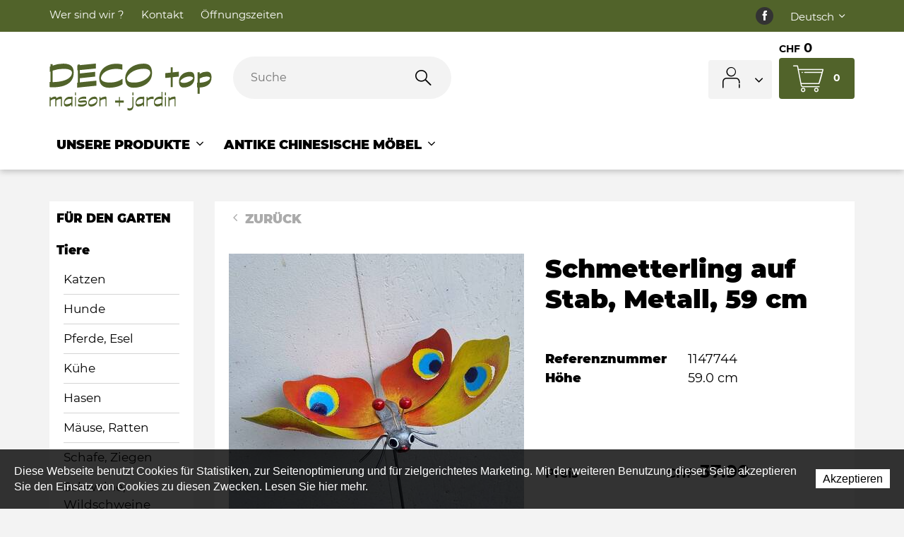

--- FILE ---
content_type: text/html; charset=utf-8
request_url: https://www.deco-top.ch/de/Unsere-Produkte/Fur-den-Garten/Tiere/Schmetterling/Schmetterling-auf-Stab--Metall--59-cm.html
body_size: 31327
content:
<!DOCTYPE html>
<!--	// Powered by IceCube2.NET The most Time and Cost effective WCM - http://www.icecube2.net   -->
<html xmlns="http://www.w3.org/1999/xhtml" xmlns:fb="http://www.facebook.com/2008/fbml" lang="de-CH" xml:lang="de-CH">
<head><!-- ICVHDOC:620a77b2-0dc8-4c2c-bca4-d076513c594b,2.16.0.24,14.01.2026 12:23:21 -->
<!--V28 CSS3 buttons-->
<style type="text/css">
@font-face{ 
    font-family:'IceCubeIconsFont';font-weight:normal;font-style:normal; 
    src:url('//static-hostsolutions-ch.s3.amazonaws.com/IceCube/IceCubeIconsFont/IceCubeIconsFont.eot'); 
    src:url('//static-hostsolutions-ch.s3.amazonaws.com/IceCube/IceCubeIconsFont/IceCubeIconsFont.eot?#iefix') format('embedded-opentype'), 
        url('//static-hostsolutions-ch.s3.amazonaws.com/IceCube/IceCubeIconsFont/IceCubeIconsFont.woff') format('woff'), 
        url('//static-hostsolutions-ch.s3.amazonaws.com/IceCube/IceCubeIconsFont/IceCubeIconsFont.ttf') format('truetype'), 
        url('//static-hostsolutions-ch.s3.amazonaws.com/IceCube/IceCubeIconsFont/IceCubeIconsFont.svg#IceCubeIconsFont') format('svg');     
}
[data-icon]:before { font-family:'IceCubeIconsFont';content:attr(data-icon);speak:none;font-weight:normal;font-variant:normal;text-transform:none;line-height:1;-webkit-font-smoothing:antialiased;-moz-osx-font-smoothing:grayscale;margin-right:4px; }
</style>
<!--[if lte IE 7]><script type="text/javascript" src="//static-hostsolutions-ch.s3.amazonaws.com/IceCube/IceCubeIconsFont/lte-ie7.js"></script><![endif]-->

<!--/V28 CSS3 buttons-->




 
	<meta charset="utf-8">
	<meta http-equiv="x-ua-compatible" content="ie=edge">
	
	<title>Schmetterling auf Stab, Metall, 59 cm </title>
	
	<meta name="viewport" content="width=device-width, initial-scale=1.0">
	
	<style type="text/css">
@charset "utf-8";
 
@font-face{font-family:'Montserrat';src:url('/Htdocs/Fonts/Montserrat-Black.woff2') format('woff2'),url('/Htdocs/Fonts/Montserrat-Black.woff') format('woff');font-weight:900;font-style:normal;font-display:swap}
@font-face{font-family:'Montserrat';src:url('/Htdocs/Fonts/Montserrat-Light.woff2') format('woff2'),url('/Htdocs/Fonts/Montserrat-Light.woff') format('woff');font-weight:300;font-style:normal;font-display:swap}
@font-face{font-family:'Montserrat';src:url('/Htdocs/Fonts/Montserrat-Regular.woff2') format('woff2'),url('/Htdocs/Fonts/Montserrat-Regular.woff') format('woff');font-weight:normal;font-style:normal;font-display:swap}
@font-face{font-family:'Montserrat';src:url('/Htdocs/Fonts/Montserrat-Bold.woff2') format('woff2'),url('/Htdocs/Fonts/Montserrat-Bold.woff') format('woff');font-weight:bold;font-style:normal;font-display:swap}
@font-face{font-family:'icomoon';src:url('/Htdocs/Fonts/icomoon.eot?d5hjrf');src:url('/Htdocs/Fonts/icomoon.eot?d5hjrf#iefix') format('embedded-opentype'),url('/Htdocs/Fonts/icomoon.ttf?d5hjrf') format('truetype'),url('/Htdocs/Fonts/icomoon.woff?d5hjrf') format('woff'),url('/Htdocs/Fonts/icomoon.svg?d5hjrf#icomoon') format('svg');font-weight:normal;font-style:normal;font-display:block}

[class*=" decoico-"],[class^=decoico-]{font-family:icomoon!important;speak:none;font-style:normal;font-weight:400;font-variant:normal;text-transform:none;line-height:1;-webkit-font-smoothing:antialiased;-moz-osx-font-smoothing:grayscale}.decoico-1:before{content:"\e900";color:#51632a}.decoico-2:before{content:"\e901";color:#51632a}.decoico-3:before{content:"\e902";color:#51632a}.decoico-arrow:before{content:"\e903"}.decoico-back-to-top:before{content:"\e904"}.decoico-cart:before{content:"\e905";color:#fff}.decoico-mastercard .path1:before{content:"\e906";color:#000}.decoico-mastercard .path2:before{content:"\e907";margin-left:-1.5927734375em;color:#fff}.decoico-mastercard .path3:before{content:"\e908";margin-left:-1.5927734375em;color:#ff5f00}.decoico-mastercard .path4:before{content:"\e909";margin-left:-1.5927734375em;color:#eb001b}.decoico-mastercard .path5:before{content:"\e90a";margin-left:-1.5927734375em;color:#f79e1b}.decoico-motion-hand:before{content:"\e90b"}.decoico-offers:before{content:"\e90c"}.decoico-fb .path1:before{content:"\e90d";color:#333}.decoico-fb .path2:before{content:"\e90e";margin-left:-1em;color:#fff}.decoico-paypal .path1:before{content:"\e90f";color:#fff}.decoico-paypal .path2:before{content:"\e910";margin-left:-1.5927734375em;color:#003087}.decoico-paypal .path3:before{content:"\e911";margin-left:-1.5927734375em;color:#009cde}.decoico-paypal .path4:before{content:"\e912";margin-left:-1.5927734375em;color:#003087}.decoico-paypal .path5:before{content:"\e913";margin-left:-1.5927734375em;color:#009cde}.decoico-paypal .path6:before{content:"\e914";margin-left:-1.5927734375em;color:#003087}.decoico-paypal .path7:before{content:"\e915";margin-left:-1.5927734375em;color:#009cde}.decoico-PostFinance_Logo .path1:before{content:"\e916";color:#fcd205}.decoico-PostFinance_Logo .path2:before{content:"\e917";margin-left:-3.5380859375em;color:#fff}.decoico-PostFinance_Logo .path3:before{content:"\e918";margin-left:-3.5380859375em;color:#ed1c24}.decoico-PostFinance_Logo .path4:before{content:"\e919";margin-left:-3.5380859375em;color:#231f20}.decoico-user:before{content:"\e91a"}.decoico-visa .path1:before{content:"\e91b";color:#0e4595}.decoico-visa .path2:before{content:"\e91c";margin-left:-1.5927734375em;color:#fff}.decoico-visa .path3:before{content:"\e91d";margin-left:-1.5927734375em;color:#fff}.decoico-visa .path4:before{content:"\e91e";margin-left:-1.5927734375em;color:#fff}.decoico-visa .path5:before{content:"\e91f";margin-left:-1.5927734375em;color:#fff}.decoico-angledown:before{content:"\e920"}.decoico-search:before{content:"\e922"}.decoico-angleright:before{content:"\e923"}#navigation ul,.owl-carousel,.subnavigation ul{list-style-type:none}hr,img{border:0}body,figure{margin:0}.sr-only,td,th{padding:0}body{font-size:1.8rem;background:#f3f3f3}html{font-family:sans-serif;font-size:62.5%;-ms-text-size-adjust:100%;-webkit-text-size-adjust:100%}article,aside,details,figcaption,figure,footer,header,hgroup,main,menu,nav,section,summary{display:block}audio,canvas,progress,video{display:inline-block;vertical-align:baseline}audio:not([controls]){display:none;height:0}[hidden],template{display:none}a{background-color:transparent}a:active,a:hover{outline:0}abbr[title]{border-bottom:1px dotted}b,optgroup,strong{font-weight:700}dfn{font-style:italic}mark{background:#ff0;color:#000}small{font-size:80%}sub,sup{font-size:75%;line-height:0;position:relative;vertical-align:baseline}.container-table,img{vertical-align:middle}sup{top:-.5em}sub{bottom:-.25em}svg:not(:root){overflow:hidden}hr{-webkit-box-sizing:content-box;-moz-box-sizing:content-box;box-sizing:content-box;height:0;margin-top:20px;margin-bottom:20px;border-top:1px solid #eee}pre,textarea{overflow:auto}code,kbd,pre,samp{font-family:monospace,monospace;font-size:1em}button,input,optgroup,select,textarea{color:inherit;font:inherit;margin:0}button,html input[type=button],input[type=reset],input[type=submit]{-webkit-appearance:button;cursor:pointer}button[disabled],html input[disabled]{cursor:default}button::-moz-focus-inner,input::-moz-focus-inner{border:0;padding:0}input[type=checkbox],input[type=radio]{-webkit-box-sizing:border-box;-moz-box-sizing:border-box;box-sizing:border-box;padding:0;vertical-align:sub}input[type=number]::-webkit-inner-spin-button,input[type=number]::-webkit-outer-spin-button{height:auto}input[type=search]{-webkit-appearance:textfield;-webkit-box-sizing:content-box;-moz-box-sizing:content-box;box-sizing:content-box}input[type=search]::-webkit-search-cancel-button,input[type=search]::-webkit-search-decoration{-webkit-appearance:none}table{border-collapse:collapse;border-spacing:0}*,:after,:before{-webkit-box-sizing:border-box;-moz-box-sizing:border-box;box-sizing:border-box}button,input,select,textarea{font-family:inherit;font-size:inherit;line-height:inherit}.img-responsive{display:block;max-width:100%;height:auto}.breadcrumb>li,.list-inline>li,.pagination{display:inline-block}.img-circle{border-radius:50%}.sr-only{position:absolute;width:1px;height:1px;margin:-1px;overflow:hidden;clip:rect(0,0,0,0);border:0}.sr-only-focusable:active,.sr-only-focusable:focus{position:static;width:auto;height:auto;margin:0;overflow:visible;clip:auto}.container,.container-fluid{margin-right:auto;margin-left:auto;padding-left:15px;padding-right:15px}.list-inline,.list-unstyled{padding-left:0;list-style:none}[role=button]{cursor:pointer}ol,ul{margin-top:0;margin-bottom:10px}ol ol,ol ul,ul ol,ul ul{margin-bottom:0}.list-inline{margin-left:-5px}.list-inline>li{padding-right:5px;padding-left:5px}.row{margin-left:-15px;margin-right:-15px}@media (min-width:768px){.container,.og-expander-inner{width:100%;padding-left:21px;padding-right:21px}}@media (min-width:992px){.container,.og-expander-inner{width:970px;padding-left:15px;padding-right:15px}}@media (min-width:1200px){.container,.og-expander-inner{width:1170px}}@media (min-width:1400px){.container,.og-expander-inner{width:1370px}.container,.container-fluid,.og-expander-inner{padding-left:21px;padding-right:21px}.row{margin-left:-21px;margin-right:-21px}}@media screen and (min-width:1600px){.container,.og-expander-inner{width:1570px}}@media screen and (min-width:1800px){.container,.og-expander-inner{width:1770px}}.col-lg-1,.col-lg-10,.col-lg-11,.col-lg-12,.col-lg-2,.col-lg-3,.col-lg-4,.col-lg-5,.col-lg-6,.col-lg-7,.col-lg-8,.col-lg-9,.col-md-1,.col-md-10,.col-md-11,.col-md-12,.col-md-2,.col-md-3,.col-md-4,.col-md-5,.col-md-6,.col-md-7,.col-md-8,.col-md-9,.col-sm-1,.col-sm-10,.col-sm-11,.col-sm-12,.col-sm-2,.col-sm-3,.col-sm-4,.col-sm-5,.col-sm-6,.col-sm-7,.col-sm-8,.col-sm-9,.col-xs-1,.col-xs-10,.col-xs-11,.col-xs-12,.col-xs-2,.col-xs-3,.col-xs-4,.col-xs-5,.col-xs-6,.col-xs-7,.col-xs-8,.col-xs-9{position:relative;min-height:1px;padding-left:15px;padding-right:15px}@media (min-width:1400px){.col-lg-1,.col-lg-10,.col-lg-11,.col-lg-12,.col-lg-2,.col-lg-3,.col-lg-4,.col-lg-5,.col-lg-6,.col-lg-7,.col-lg-8,.col-lg-9,.col-md-1,.col-md-10,.col-md-11,.col-md-12,.col-md-2,.col-md-3,.col-md-4,.col-md-5,.col-md-6,.col-md-7,.col-md-8,.col-md-9,.col-sm-1,.col-sm-10,.col-sm-11,.col-sm-12,.col-sm-2,.col-sm-3,.col-sm-4,.col-sm-5,.col-sm-6,.col-sm-7,.col-sm-8,.col-sm-9,.col-xs-1,.col-xs-10,.col-xs-11,.col-xs-12,.col-xs-2,.col-xs-3,.col-xs-4,.col-xs-5,.col-xs-6,.col-xs-7,.col-xs-8,.col-xs-9{padding-left:21px;padding-right:21px}}.col-xs-1,.col-xs-10,.col-xs-11,.col-xs-12,.col-xs-2,.col-xs-3,.col-xs-4,.col-xs-5,.col-xs-6,.col-xs-7,.col-xs-8,.col-xs-9{float:left}.col-xs-12{width:100%}.col-xs-11{width:91.66666667%}.col-xs-10{width:83.33333333%}.col-xs-9{width:75%}.col-xs-8{width:66.66666667%}.col-xs-7{width:58.33333333%}.col-xs-6{width:50%}.col-xs-5{width:41.66666667%}.col-xs-4{width:33.33333333%}.col-xs-3{width:25%}.col-xs-2{width:16.66666667%}.col-xs-1{width:8.33333333%}.col-xs-pull-12{right:100%}.col-xs-pull-11{right:91.66666667%}.col-xs-pull-10{right:83.33333333%}.col-xs-pull-9{right:75%}.col-xs-pull-8{right:66.66666667%}.col-xs-pull-7{right:58.33333333%}.col-xs-pull-6{right:50%}.col-xs-pull-5{right:41.66666667%}.col-xs-pull-4{right:33.33333333%}.col-xs-pull-3{right:25%}.col-xs-pull-2{right:16.66666667%}.col-xs-pull-1{right:8.33333333%}.col-xs-pull-0{right:auto}.col-xs-push-12{left:100%}.col-xs-push-11{left:91.66666667%}.col-xs-push-10{left:83.33333333%}.col-xs-push-9{left:75%}.col-xs-push-8{left:66.66666667%}.col-xs-push-7{left:58.33333333%}.col-xs-push-6{left:50%}.col-xs-push-5{left:41.66666667%}.col-xs-push-4{left:33.33333333%}.col-xs-push-3{left:25%}.col-xs-push-2{left:16.66666667%}.col-xs-push-1{left:8.33333333%}.col-xs-push-0{left:auto}.col-xs-offset-12{margin-left:100%}.col-xs-offset-11{margin-left:91.66666667%}.col-xs-offset-10{margin-left:83.33333333%}.col-xs-offset-9{margin-left:75%}.col-xs-offset-8{margin-left:66.66666667%}.col-xs-offset-7{margin-left:58.33333333%}.col-xs-offset-6{margin-left:50%}.col-xs-offset-5{margin-left:41.66666667%}.col-xs-offset-4{margin-left:33.33333333%}.col-xs-offset-3{margin-left:25%}.col-xs-offset-2{margin-left:16.66666667%}.col-xs-offset-1{margin-left:8.33333333%}.col-xs-offset-0{margin-left:0}@media (min-width:768px){.col-sm-1,.col-sm-10,.col-sm-11,.col-sm-12,.col-sm-2,.col-sm-3,.col-sm-4,.col-sm-5,.col-sm-6,.col-sm-7,.col-sm-8,.col-sm-9{float:left}.col-sm-12{width:100%}.col-sm-11{width:91.66666667%}.col-sm-10{width:83.33333333%}.col-sm-9{width:75%}.col-sm-8{width:66.66666667%}.col-sm-7{width:58.33333333%}.col-sm-6{width:50%}.col-sm-5{width:41.66666667%}.col-sm-4{width:33.33333333%}.col-sm-3{width:25%}.col-sm-2{width:16.66666667%}.col-sm-1{width:8.33333333%}.col-sm-pull-12{right:100%}.col-sm-pull-11{right:91.66666667%}.col-sm-pull-10{right:83.33333333%}.col-sm-pull-9{right:75%}.col-sm-pull-8{right:66.66666667%}.col-sm-pull-7{right:58.33333333%}.col-sm-pull-6{right:50%}.col-sm-pull-5{right:41.66666667%}.col-sm-pull-4{right:33.33333333%}.col-sm-pull-3{right:25%}.col-sm-pull-2{right:16.66666667%}.col-sm-pull-1{right:8.33333333%}.col-sm-pull-0{right:auto}.col-sm-push-12{left:100%}.col-sm-push-11{left:91.66666667%}.col-sm-push-10{left:83.33333333%}.col-sm-push-9{left:75%}.col-sm-push-8{left:66.66666667%}.col-sm-push-7{left:58.33333333%}.col-sm-push-6{left:50%}.col-sm-push-5{left:41.66666667%}.col-sm-push-4{left:33.33333333%}.col-sm-push-3{left:25%}.col-sm-push-2{left:16.66666667%}.col-sm-push-1{left:8.33333333%}.col-sm-push-0{left:auto}.col-sm-offset-12{margin-left:100%}.col-sm-offset-11{margin-left:91.66666667%}.col-sm-offset-10{margin-left:83.33333333%}.col-sm-offset-9{margin-left:75%}.col-sm-offset-8{margin-left:66.66666667%}.col-sm-offset-7{margin-left:58.33333333%}.col-sm-offset-6{margin-left:50%}.col-sm-offset-5{margin-left:41.66666667%}.col-sm-offset-4{margin-left:33.33333333%}.col-sm-offset-3{margin-left:25%}.col-sm-offset-2{margin-left:16.66666667%}.col-sm-offset-1{margin-left:8.33333333%}.col-sm-offset-0{margin-left:0}}@media (min-width:992px){.col-md-1,.col-md-10,.col-md-11,.col-md-12,.col-md-2,.col-md-3,.col-md-4,.col-md-5,.col-md-6,.col-md-7,.col-md-8,.col-md-9{float:left}.col-md-12{width:100%}.col-md-11{width:91.66666667%}.col-md-10{width:83.33333333%}.col-md-9{width:75%}.col-md-8{width:66.66666667%}.col-md-7{width:58.33333333%}.col-md-6{width:50%}.col-md-5{width:41.66666667%}.col-md-4{width:33.33333333%}.col-md-3{width:25%}.col-md-2{width:16.66666667%}.col-md-1{width:8.33333333%}.col-md-pull-12{right:100%}.col-md-pull-11{right:91.66666667%}.col-md-pull-10{right:83.33333333%}.col-md-pull-9{right:75%}.col-md-pull-8{right:66.66666667%}.col-md-pull-7{right:58.33333333%}.col-md-pull-6{right:50%}.col-md-pull-5{right:41.66666667%}.col-md-pull-4{right:33.33333333%}.col-md-pull-3{right:25%}.col-md-pull-2{right:16.66666667%}.col-md-pull-1{right:8.33333333%}.col-md-pull-0{right:auto}.col-md-push-12{left:100%}.col-md-push-11{left:91.66666667%}.col-md-push-10{left:83.33333333%}.col-md-push-9{left:75%}.col-md-push-8{left:66.66666667%}.col-md-push-7{left:58.33333333%}.col-md-push-6{left:50%}.col-md-push-5{left:41.66666667%}.col-md-push-4{left:33.33333333%}.col-md-push-3{left:25%}.col-md-push-2{left:16.66666667%}.col-md-push-1{left:8.33333333%}.col-md-push-0{left:auto}.col-md-offset-12{margin-left:100%}.col-md-offset-11{margin-left:91.66666667%}.col-md-offset-10{margin-left:83.33333333%}.col-md-offset-9{margin-left:75%}.col-md-offset-8{margin-left:66.66666667%}.col-md-offset-7{margin-left:58.33333333%}.col-md-offset-6{margin-left:50%}.col-md-offset-5{margin-left:41.66666667%}.col-md-offset-4{margin-left:33.33333333%}.col-md-offset-3{margin-left:25%}.col-md-offset-2{margin-left:16.66666667%}.col-md-offset-1{margin-left:8.33333333%}.col-md-offset-0{margin-left:0}}@media (min-width:1200px){.col-lg-1,.col-lg-10,.col-lg-11,.col-lg-12,.col-lg-2,.col-lg-3,.col-lg-4,.col-lg-5,.col-lg-6,.col-lg-7,.col-lg-8,.col-lg-9{float:left}.col-lg-12{width:100%}.col-lg-11{width:91.66666667%}.col-lg-10{width:83.33333333%}.col-lg-9{width:75%}.col-lg-8{width:66.66666667%}.col-lg-7{width:58.33333333%}.col-lg-6{width:50%}.col-lg-5{width:41.66666667%}.col-lg-4{width:33.33333333%}.col-lg-3{width:25%}.col-lg-2{width:16.66666667%}.col-lg-1{width:8.33333333%}.col-lg-pull-12{right:100%}.col-lg-pull-11{right:91.66666667%}.col-lg-pull-10{right:83.33333333%}.col-lg-pull-9{right:75%}.col-lg-pull-8{right:66.66666667%}.col-lg-pull-7{right:58.33333333%}.col-lg-pull-6{right:50%}.col-lg-pull-5{right:41.66666667%}.col-lg-pull-4{right:33.33333333%}.col-lg-pull-3{right:25%}.col-lg-pull-2{right:16.66666667%}.col-lg-pull-1{right:8.33333333%}.col-lg-pull-0{right:auto}.col-lg-push-12{left:100%}.col-lg-push-11{left:91.66666667%}.col-lg-push-10{left:83.33333333%}.col-lg-push-9{left:75%}.col-lg-push-8{left:66.66666667%}.col-lg-push-7{left:58.33333333%}.col-lg-push-6{left:50%}.col-lg-push-5{left:41.66666667%}.col-lg-push-4{left:33.33333333%}.col-lg-push-3{left:25%}.col-lg-push-2{left:16.66666667%}.col-lg-push-1{left:8.33333333%}.col-lg-push-0{left:auto}.col-lg-offset-12{margin-left:100%}.col-lg-offset-11{margin-left:91.66666667%}.col-lg-offset-10{margin-left:83.33333333%}.col-lg-offset-9{margin-left:75%}.col-lg-offset-8{margin-left:66.66666667%}.col-lg-offset-7{margin-left:58.33333333%}.col-lg-offset-6{margin-left:50%}.col-lg-offset-5{margin-left:41.66666667%}.col-lg-offset-4{margin-left:33.33333333%}.col-lg-offset-3{margin-left:25%}.col-lg-offset-2{margin-left:16.66666667%}.col-lg-offset-1{margin-left:8.33333333%}.col-lg-offset-0{margin-left:0}}.fade{opacity:0;-webkit-transition:opacity .15s linear;-o-transition:opacity .15s linear;transition:opacity .15s linear}.fade.in{opacity:1}.collapse{display:none}.collapse.in{display:block}tr.collapse.in{display:table-row}tbody.collapse.in{display:table-row-group}.collapsing{position:relative;height:0;overflow:hidden;-webkit-transition-property:height,visibility;-o-transition-property:height,visibility;transition-property:height,visibility;-webkit-transition-duration:.35s;-o-transition-duration:.35s;transition-duration:.35s;-webkit-transition-timing-function:ease;-o-transition-timing-function:ease;transition-timing-function:ease}.pagination{padding-left:0;margin:20px 0;border-radius:4px}.pagination>li{display:inline}.pagination>li>a,.pagination>li>span{position:relative;float:left;padding:6px 12px;line-height:1.42857143;text-decoration:none;color:#337ab7;background-color:#fff;border:1px solid #ddd;margin-left:-1px}.pagination>li:first-child>a,.pagination>li:first-child>span{margin-left:0;border-bottom-left-radius:4px;border-top-left-radius:4px}.pagination>li:last-child>a,.pagination>li:last-child>span{border-bottom-right-radius:4px;border-top-right-radius:4px}.pagination>li>a:focus,.pagination>li>a:hover,.pagination>li>span:focus,.pagination>li>span:hover{z-index:2;color:#23527c;background-color:#eee;border-color:#ddd}.pagination>.active>a,.pagination>.active>a:focus,.pagination>.active>a:hover,.pagination>.active>span,.pagination>.active>span:focus,.pagination>.active>span:hover{z-index:3;color:#fff;background-color:#337ab7;border-color:#337ab7;cursor:default}.pagination>.disabled>a,.pagination>.disabled>a:focus,.pagination>.disabled>a:hover,.pagination>.disabled>span,.pagination>.disabled>span:focus,.pagination>.disabled>span:hover{color:#777;background-color:#fff;border-color:#ddd;cursor:not-allowed}.pagination-lg>li>a,.pagination-lg>li>span{padding:10px 16px;font-size:18px;line-height:1.3333333}.pagination-lg>li:first-child>a,.pagination-lg>li:first-child>span{border-bottom-left-radius:6px;border-top-left-radius:6px}.pagination-lg>li:last-child>a,.pagination-lg>li:last-child>span{border-bottom-right-radius:6px;border-top-right-radius:6px}.pagination-sm>li>a,.pagination-sm>li>span{padding:5px 10px;font-size:12px;line-height:1.5}.pagination-sm>li:first-child>a,.pagination-sm>li:first-child>span{border-bottom-left-radius:3px;border-top-left-radius:3px}.pagination-sm>li:last-child>a,.pagination-sm>li:last-child>span{border-bottom-right-radius:3px;border-top-right-radius:3px}.clearfix:after,.clearfix:before,.container-fluid:after,.container-fluid:before,.container:after,.container:before,.row:after,.row:before{content:" ";display:table}.center-block,.content .row:after,.content .row:before,.row.d-flex:after,.row.d-flex:before{display:block}.clearfix:after,.container-fluid:after,.container:after,.row:after{clear:both}.center-block{margin-left:auto;margin-right:auto}.owl-carousel,.owl-carousel ul{margin:0;padding:0}.pull-right{float:right!important}.pull-left{float:left!important}.hide{display:none!important}.show{display:block!important}.hidden,.visible-lg,.visible-lg-block,.visible-lg-inline,.visible-lg-inline-block,.visible-md,.visible-md-block,.visible-md-inline,.visible-md-inline-block,.visible-sm,.visible-sm-block,.visible-sm-inline,.visible-sm-inline-block,.visible-xl-block,.visible-xs,.visible-xs-block,.visible-xs-inline,.visible-xs-inline-block{display:none!important}.invisible{visibility:hidden}.text-hide{font:0/0 a;color:transparent;text-shadow:none;background-color:transparent;border:0}.default-title-red,.wysiwyg-red,a,a:hover{color:#51632a}.affix{position:fixed}@media (max-width:767px){.visible-xs{display:block!important}table.visible-xs{display:table!important}tr.visible-xs{display:table-row!important}td.visible-xs,th.visible-xs{display:table-cell!important}.visible-xs-block{display:block!important}.visible-xs-inline{display:inline!important}.visible-xs-inline-block{display:inline-block!important}}@media (min-width:768px) and (max-width:991px){.visible-sm{display:block!important}table.visible-sm{display:table!important}tr.visible-sm{display:table-row!important}td.visible-sm,th.visible-sm{display:table-cell!important}.visible-sm-block{display:block!important}.visible-sm-inline{display:inline!important}.visible-sm-inline-block{display:inline-block!important}}@media (min-width:992px) and (max-width:1199px){.visible-md{display:block!important}table.visible-md{display:table!important}tr.visible-md{display:table-row!important}td.visible-md,th.visible-md{display:table-cell!important}.visible-md-block{display:block!important}.visible-md-inline{display:inline!important}.visible-md-inline-block{display:inline-block!important}}@media (min-width:1200px){.visible-lg{display:block!important}table.visible-lg{display:table!important}tr.visible-lg{display:table-row!important}td.visible-lg,th.visible-lg{display:table-cell!important}.visible-lg-block{display:block!important}.visible-lg-inline{display:inline!important}.visible-lg-inline-block{display:inline-block!important}.hidden-lg{display:none!important}}@media (min-width:1400px){.visible-xl-block{display:block!important}}@media (max-width:767px){.hidden-xs{display:none!important}}@media (min-width:768px) and (max-width:991px){.hidden-sm{display:none!important}}@media (min-width:992px) and (max-width:1199px){.hidden-md{display:none!important}}.visible-print{display:none!important}@media print{.visible-print{display:block!important}table.visible-print{display:table!important}tr.visible-print{display:table-row!important}td.visible-print,th.visible-print{display:table-cell!important}}.visible-print-block{display:none!important}@media print{.visible-print-block{display:block!important}}.visible-print-inline{display:none!important}@media print{.visible-print-inline{display:inline!important}}.visible-print-inline-block{display:none!important}@media print{.visible-print-inline-block{display:inline-block!important}.hidden-print{display:none!important}}.owl-carousel,.owl-carousel .owl-item{-webkit-tap-highlight-color:transparent;position:relative}.owl-carousel{width:100%;z-index:1}.owl-carousel .owl-stage{position:relative;-ms-touch-action:pan-Y;touch-action:manipulation;-moz-backface-visibility:hidden}.owl-carousel .owl-stage:after{content:".";display:block;clear:both;visibility:hidden;line-height:0;height:0}.owl-carousel .owl-stage-outer{position:relative;overflow:hidden;-webkit-transform:translate3d(0,0,0)}.owl-carousel .owl-item,.owl-carousel .owl-wrapper{-webkit-backface-visibility:hidden;-moz-backface-visibility:hidden;-ms-backface-visibility:hidden;-webkit-transform:translate3d(0,0,0);-moz-transform:translate3d(0,0,0);-ms-transform:translate3d(0,0,0)}.owl-carousel .owl-item{min-height:1px;float:left;-webkit-backface-visibility:hidden;-webkit-touch-callout:none}.owl-carousel .owl-item img{display:block;width:100%}.owl-carousel .owl-dots.disabled,.owl-carousel .owl-nav.disabled{display:none}.owl-carousel .owl-dots{position:absolute;bottom:0;left:0}.no-js .owl-carousel,.owl-carousel.owl-loaded{display:block}.owl-carousel .owl-dot,.owl-carousel .owl-nav .owl-next,.owl-carousel .owl-nav .owl-prev{cursor:pointer;-webkit-user-select:none;-khtml-user-select:none;-moz-user-select:none;-ms-user-select:none;user-select:none}.owl-carousel .owl-nav button.owl-next,.owl-carousel .owl-nav button.owl-prev{background:0 0;color:inherit;border:none;padding:0!important;font:inherit}.owl-carousel button.owl-dot{background:0 0;border:solid 1px #51632a;color:inherit;padding:0!important;font:inherit;width:15px;height:15px;border-radius:50%;margin:0 0 0 10px}.owl-carousel button.owl-dot.active{background:#51632a;color:inherit;border:none;padding:0!important;font:inherit;width:15px;height:15px;border-radius:50%;margin:0 0 0 10px}.owl-carousel.owl-loading{opacity:0;display:block}.owl-carousel.owl-hidden{opacity:0}.owl-carousel.owl-refresh .owl-item{visibility:hidden}.owl-carousel.owl-drag .owl-item{-ms-touch-action:pan-y;touch-action:pan-y;-webkit-user-select:none;-moz-user-select:none;-ms-user-select:none;user-select:none}.owl-carousel.owl-grab{cursor:move;cursor:grab}.owl-carousel.owl-rtl{direction:rtl}.owl-carousel.owl-rtl .owl-item{float:right}.owl-carousel .animated{animation-duration:1s;animation-fill-mode:both}.owl-carousel .owl-animated-in{z-index:0}.owl-carousel .owl-animated-out{z-index:1}.owl-carousel .fadeOut{animation-name:fadeOut}@keyframes fadeOut{0%{opacity:1}100%{opacity:0}}.owl-height{transition:height .5s ease-in-out}.owl-carousel .owl-item .owl-lazy{opacity:0;transition:opacity .4s ease}.owl-carousel .owl-item .owl-lazy:not([src]),.owl-carousel .owl-item .owl-lazy[src^=""]{max-height:0}.owl-carousel .owl-item img.owl-lazy{transform-style:preserve-3d}.owl-carousel .owl-video-wrapper{position:relative;height:100%;background:#000}.owl-carousel .owl-video-play-icon{position:absolute;height:80px;width:80px;left:50%;top:50%;margin-left:-40px;margin-top:-40px;background:url(owl.video.play.png) no-repeat;cursor:pointer;z-index:1;-webkit-backface-visibility:hidden;transition:transform .1s ease}.owl-carousel .owl-video-play-icon:hover{-ms-transform:scale(1.3,1.3);transform:scale(1.3,1.3)}.owl-carousel .owl-video-playing .owl-video-play-icon,.owl-carousel .owl-video-playing .owl-video-tn{display:none}.owl-carousel .owl-video-tn{opacity:0;height:100%;background-position:center center;background-repeat:no-repeat;background-size:contain;transition:opacity .4s ease}.owl-carousel .owl-video-frame{position:relative;z-index:1;height:100%;width:100%}

/* Typographie */
body{font-family:'Montserrat',-apple-system,BlinkMacSystemFont,"Segoe UI",Roboto,"Helvetica Neue",Arial,sans-serif,"Apple Color Emoji","Segoe UI Emoji","Segoe UI Symbol";font-weight:400;line-height:1.5;overflow-y:scroll;-ms-overflow-style:scrollbar}
.default-subtitle,.default-title,.pageTitle,.wysiwyg-pageTitle,.wysiwyg-h1,.wysiwyg-h2,.wysiwyg-h3,h1,h2,h3,h4,h5,h6{line-height:1.2;font-weight:800}
.pageTitle, .wysiwyg-pageTitle{font-size:2rem;margin:0 0 .2em}
.default-title, .wysiwyg-h1{font-size:2rem;text-transform:uppercase;font-weight:800}
.default-subtitle, h3, .wysiwyg-h2 {font-size:1.333334em}
.wysiwyg-h3, .default-subtitle-3 { text-transform:uppercase;font-size:3rem}

.productDescription .wysiwyg-h3,.productDescription .default-subtitle-3 {font-size:18px}

.default-subtitle-4 { text-transform:uppercase;font-size:6rem;font-weight:100}
 .home .pageTitle{text-indent:-9999px;line-height:0;font-size:0}
 @media (min-width:1200px){.home .BlocText{font-size: 2rem;}}
 
.default-subtitle,.default-title,.pageTitle,h1,h2,h3,h4,h5,h6{margin:.83em 0}p{margin:1em 0}

.wysiwyg-bold{font-weight:800}
.wysiwyg-semi-bold{font-weight:600}
    
.wysiwyg-notice { background-color: #f3d745;
    padding: 15px;
    border: 1px solid #dfc434;}
 
.IC2Site img{width:100%}
.part p{margin:0 0 1em}
	
a{text-decoration:none}
a:hover{text-decoration:underline}
address{font-style:normal}
.view-more{display:block;width:100%;height:100%;position:absolute;top:0;left:0;text-indent:-9999px;line-height:0;font-size:0;z-index:10}
.modificationIC2 .view-more{z-index:-1}
/* Breadcrumb */
.breadcrumb{padding:0;margin:10px 0 15px;list-style:none}
.breadcrumb li,.breadcrumb li a{text-indent:0;position:static;white-space:nowrap;width:auto;height:auto;display:inline-block;padding:2px 0}
.breadcrumb .owl-item:last-child:after,
.scroll-breadcrumb .breadcrumb>li+li:before{display:none}
.breadcrumb>li+li:before{content:"/\00a0";padding:0 5px;color:#6f6f6f}
.breadcrumb .owl-item:after{content:'»';position:absolute;right:5px;top:3px}
.breadcrumb .active{color:#6f6f6f}
.breadcrumb a{color:#6f6f6f}
.breadcrumb a:hover{color:#51632a}
.container-table{display:table-cell}
.part{margin-bottom:2em}
.part.BlocTitle{margin-bottom:0}
.part.BlocDropdown{margin-bottom:6px}

/* Font d'icônes */
/* Attention! Pour éviter les effets de cache du navigateur, mettre à jour la version de la font d'icônes */
@font-face{font-family:icons;src:url(/Htdocs/Fonts/icons_1.woff) format("woff");font-weight:400;font-style:normal;font-display:swap}
[class*=icon-]:before{display:inline-block;font-family:icons;font-style:normal;font-weight:400;line-height:1;-webkit-font-smoothing:antialiased;-moz-osx-font-smoothing:grayscale;vertical-align:baseline}

.icon-basket:before{content:'\0041'}
.icon-calendar:before{content:'\0042'}
.icon-contact:before{content:'\0043'}
.icon-darrow:before{content:'\0044'}
.icon-fb:before{content:'\0045'}
.icon-house:before{content:'\0046'}
.icon-ig:before{content:'\0047'}
.icon-larrow:before{content:'\0048'}
.icon-lock:before{content:'\0049'}
.icon-phone:before{content:'\004a'}
.icon-pin:before{content:'\004b'}
.icon-rarrow:before{content:'\004c'}
.icon-search:before{content:'\004d'}
.icon-twitter:before{content:'\004e'}
.icon-uarrow:before{content:'\004f'}

/* Bouton et styles de bouton WYSIWYG */
.btn-container{text-align:center}
.btn,.wysiwyg-btn a, .content button, .og-details a{display:inline-block;background-color:#51632a;font-size:1.11111em;color:#fff;padding:.35em 1.88888em;margin-bottom:0;font-weight:300;line-height:1.42857143;cursor:pointer;text-align:center;white-space:nowrap;vertical-align:middle;-ms-touch-action:manipulation;touch-action:manipulation;-webkit-user-select:none;-moz-user-select:none;-ms-user-select:none;user-select:none;background-image:none;border:1px solid transparent;border-radius:50px;transition:all ease .2s;position:relative}

.btn.btn-light, .og-details a{color:#000;border:1px solid #000;background:0 0}#
.btn.btn-light:focus,.btn.btn-light:hover, .og-details a:hover, .og-details a:focus{background:#51632a;border-color:#51632a;color:#fff;text-decoration:none}
.btn.btn-light:active, .og-details a:active{background:#6c8437;border-color:#6c8437;color:#fff}
.btn.btn-light-i{color:#fff;border-color:#fff}
.btn.active.focus,.btn.active:focus,.btn.focus,.btn:active.focus,.btn:active:focus,.btn:focus,.wysiwyg-btn a:active,.wysiwyg-btn a:focus,.content button:active{outline:-webkit-focus-ring-color auto 1px;outline-offset:-2px}
.btn:focus,.btn:hover, .btn-mabcj:hover,.wysiwyg-btn a:focus,.wysiwyg-btn a:hover,.content button:hover{color:#fff;text-decoration:none;background-color:#6c8437}
.btn.active,.btn:active,.wysiwyg-btn a:active{background-image:none;outline:0;background-color:#3f4d20}
	
/* Header */		
#header{position:fixed;top:0;left:0;width:100%;background-color:#fff;transition:all ease .6s;z-index:12;box-shadow:0px 3px 8px rgba(0,0,0,0.2)}
#header.sticky,.int #header{top:0;transition:all ease .25s}
/*#header .container{position:relative}*/
#header .top{background:#51632a;color:white;font-size:1.5rem;padding:1rem 0}
#header .top a{color:white}
#header .top ul{margin-bottom:0;margin-left:-1rem}
#header .top ul li{padding-left:1rem;padding-right:1rem}
#header .top ul ul{display:none}
#header .top ul li{position:relative}
#header .top ul li.open ul{display:block;position:absolute;top:100%;left:0;background:#51632a;z-index:9;margin:0;min-width:25rem;padding-top:1rem;padding-bottom:1rem}
#header .top ul li.open ul.languages{left:auto;right:0}
#header .top ul li ul li{padding-left:0;padding-right:0}
#header .top ul li ul li a{display:block;padding:0.5rem 1rem}
#header .top .decoico-fb{font-size:2.5rem;vertical-align:sub}
.brand{display:block;margin:0 10px 0 0;float:left}
.brand img{width:100%}

#header .middle{padding-top:1rem}
#header .middle .searchForm{margin-top:2.5rem;float:left}
#header .middle .searchForm .form-group{position:relative}
#header .middle .searchForm .form-control{padding:1.8rem 2.5rem;padding-right:5.5rem;border-radius:3rem;border:0;background:#f3f3f3;font-size:1.6rem;color:#8d8d8d}
#header .middle .searchForm button{position:absolute;right:0;top:0;border:0;background:transparent;padding:1rem 2.5rem;font-size:3rem}

#header .middle .userDropdown{position:relative;padding-top:3.5rem}
#header .middle .userDropdown .userDropdownLink{position:relative;background:#f3f3f3;color:black;font-size:3rem;padding:0.9rem;padding-left:2rem;padding-right:4.5rem;margin-top:1rem;margin-right:1rem}
#header .middle .userDropdown .userDropdownLink:hover{text-decoration:none}
#header .middle .userDropdown .userDropdownLink .decoico-angledown{position:absolute;right:0.8rem;font-size:2rem;top:50%;margin-top:-1rem}
#header .middle .userDropdown .dropdown-menu{display:none;background:#f3f3f3;position:absolute;z-index:50;right:0;top:100%;margin-top:0.5rem;padding:2.2rem 2.5rem;font-size:1.6rem;text-align:right;min-width:22rem}
#header .middle .userDropdown .dropdown-menu li{padding:0.3rem 0}
#header .middle .userDropdown.anonymous .dropdown-menu li:last-child{padding:0.3rem 0}
#header .middle .userDropdown .dropdown-menu a{color:black}
#header .middle .userDropdown.open .dropdown-menu{min-width: 246px;display:block;box-shadow:0 12px 14px rgba(0,0,0,0.1);border-radius:4px;right:10px}

#header .middle .price{font-weight:bold;text-transform:uppercase;font-size:1.8rem;vertical-align:bottom}
#header .middle .price > span{font-size:1.4rem}

#header .middle .cartLink{display:inline-block;background:#51632a;color:white;font-weight:bold;font-size:1.4rem;padding:1rem}
#header .middle .cartLink:hover{background-color:#6c8437}

#header .middle .userDropdown .userDropdownLink,
#header .middle .cartLink{border-radius:0.4rem}
#header .middle .cartLink{padding-right:2rem;padding-left:2rem}
#header .middle .cartLink:hover{text-decoration:none}
#header .middle .cartLink .decoico-cart{font-size:3.8rem;margin-right:1rem;vertical-align:middle}

#header .submenu{box-shadow:inset 0px 5px 5px rgba(0,0,0,0.1);padding-top:3rem;display:none;padding-bottom:10px;position:absolute;top:100%;left:0;width:100%;background:#fff}
#header .submenu.open{display:block}
#header .submenu a{color:black;display:inline-block;padding:0}
#header .submenu .sidemenu a:hover{text-decoration:none}
#header .submenu .sidemenu a{text-transform:uppercase;font-weight:800}
#header .submenu .sidemenu >li >a{display:block;padding:1.2rem 1rem;position:relative}
#header .submenu .sidemenu >li >a .decoico-angleright{position:absolute;right:5px;top:50%;margin-top:-1rem}
#header .submenu .sidemenu >li.black{background:black}
#header .submenu .sidemenu >li.black a{color:white}
#header .submenu .sidemenu >li a{padding-left:18px;}

#header .submenu .defaultCol{font-size:1.7rem}
#header .submenu .defaultCol >ul >li{font-weight:800;padding-top:0.1rem;padding-bottom:0.1rem}
#header .submenu .defaultCol >ul >li ul li{font-weight:300;padding-left:2rem}
	
/* Navigation */
.nav-container{position:fixed;left:0;top:60px;width:100vw;height:0;background:rgba(255,255,255,1);z-index:10;transition:all ease .3s;opacity:0;clear:both;}
.nav-container.nav-open{opacity:1;left:0;width:100vw;height:calc(100vh - 60px);transition:all ease .3s;z-index:4}
#navigation{display:none}
.nav-open #navigation{display:block}
.no-scroll body{margin:0;height:100%;overflow:hidden}
.scrollable-content{height:0;width:100%;overflow:hidden}
.nav-open .scrollable-content{height:calc(100vh - 60px);width:100%;overflow:scroll}

/* Navigation, hamburger menus (afficher la nav/afficher les sous-niveaux) */
.as-navbar-toggle,
.navbar-toggle,
#navigation .sub-menu-2{position:absolute;z-index:9;right:15px;top:12px;width:42px;height:42px;padding:0;margin:0;border:none;background:0 0;transform:rotate(0deg);transition:.2s ease-in-out}
#navigation .sub-menu-2{top:5px}
.as-navbar-toggle .icon-bar,
.navbar-toggle .icon-bar,
.sub-menu-2 .icon-bar{display:block;position:absolute;margin:0 !important;height:2px;width:100%;background:#51632a;border-radius:9px;opacity:1;left:0;transform:rotate(0deg);transition:.2s ease-in-out}
.sub-menu-2 .icon-bar{background-color:#666}
.icon-bar:nth-child(1){top:11px}
.icon-bar:nth-child(2),.icon-bar:nth-child(3){top:18px}
.icon-bar:nth-child(4){top:25px}
.flip .icon-bar:nth-child(1){top:0px;width:0%;left:50%;opacity:0}
.flip .icon-bar:nth-child(2){transform:rotate(45deg)}
.flip .icon-bar:nth-child(3){transform:rotate(-45deg)}
.flip .icon-bar:nth-child(4){top:18px;width:0%;left:50%;opacity:0}

.navbar-toggle-text { font-weight: 700; font-size: 13px;text-align: center;position: absolute;top: -8px;left: 0; opacity: 1; color: #51632a; transition: all ease .3s }
.flip .navbar-toggle-text { opacity: 0; top: -11px}
    
#navigation ul{margin:0;padding:0}
#navigation ul ul ul{border-color:rgba(0,0,0,.15)}
#navigation ul ul ul ul{border-color:rgba(0,0,0,.2)}

#navigation li{vertical-align:top;display:block/*;position:relative;*/}
#navigation li li:last-child{border-bottom:none}

#navigation li a:hover{color:black}
#navigation li a .decoico-offers{font-size:2.5rem;vertical-align:bottom;margin-right:0.5rem}
#navigation li.fat > a{font-weight:900}
#navigation li.promoRed a .decoico-offers{color:#d7292c}
#navigation li.promoBlack a .decoico-offers{color:black}
#navigation li.promoYellow a .decoico-offers,
#navigation li.promoYellow a{color:#ffcb5c}

#navigation li.nav-sep{padding-right:1rem;position:relative}
#navigation li.nav-sep:after{content:"";position:absolute;height:16px;border-right:1px solid black;right:0;bottom:0;margin-bottom:26px}
#navigation li.nav-sep + li{padding-left:1rem}

#navigation .withChildren.active > a{position:relative}
#navigation .withChildren.active > a:after{content:"";position:absolute;bottom:0;left:0;width:100%;border-bottom:3px solid black}


#navigation{text-transform:uppercase}
#navigation strong{font-weight:900}
#navigation a{display:block;text-decoration:none;padding:12px 65px 12px 30px;transition:all ease .2s}
#navigation .sub-menu.level0 > a:before{content:'';display:block;position:absolute;left:18px;top:25px;width:0;height:0;border-top:5px solid transparent;border-bottom:5px solid transparent;border-left:5px solid #51632a;transition:all ease .2s}
#navigation .open-down.level0 > a:before{transform:rotate(90deg);border-left-color:#51632a}
#navigation a:hover{color:#51632a}
#navigation .selected > a{text-decoration:underline}
 
.metanav-item .withChildren + ul{display:none}
.metanav-item .withChildren + ul.open{display:block}
 
#navigation .submenu a{font-size:1.6999999rem}
#header .submenu .defaultCol >ul >li{text-transform:none;border:none}

/* Recherche */
.search-container{width:100%;margin:10px auto;position:relative;border:1px solid rgba(180,180,180,.8);border-radius:3px}
.search-container input{width:100%;background:0 0;border:none!important;padding:6px 42px 6px 14px;font-size:1em;color:#333}
.search-container input::-webkit-input-placeholder{color:#666}
.search-container input::-moz-placeholder{color:#666}
.search-container input:-ms-input-placeholder{color:#666}
.search-container input:-moz-placeholder{color:#666}
.search-container button{position:absolute;right:0;top:0;width:60px;height:49px;line-height:1;background:0 0;padding:0;text-align:center;font-size:1.2em;border:none;color:#333}
.nav-search{margin:0 15px;color:#999}
.nav-search input{font-size:1.5em;font-weight:300;padding:7px 42px 7px 17px}

 .result .listing{width:100%}
 .search-prod-inner .shop-listing{padding-top:15px}
 
 
/* virtual tour */
 #navigation .virtual-tour-wrapper{
    display:none;
}
.virtual-tour-wrapper{
    display: flex;
    justify-content: center;
    align-items: center;
    position:relative;
    width: 242px;
    background: #51632a;
    border-radius: 0.4rem;
    flex-wrap: wrap;
    color: #fff;
    padding: 10px 20px;
    margin: 29px auto 0;
    transition: all 0.25s;
}
.IC2Zone-33 .virtual-tour-wrapper{
    width:265px;
}
.virtual-tour-wrapper *{
    transition: all 0.25s;
}
.virtual-tour-wrapper:hover{
    background: #000;
}
.virtual-tour-wrapper .virtual-tour-icon{
    width: 45px;
}
.virtual-tour-text{
    padding-left:15px;
}
.virtual-tour-text .title{
    font-weight:700;
}
.virtual-tour-text .action-text{
    font-size: 16px;
    text-transform: none;
}
.virtual-tour-text .action-text .symbol-how-to-use{
	padding: 10px;
	z-index: 11;
    position: relative;
}
.virtual-tour-text .action-text .symbol-how-to-use i{
    font-weight: 700;
    font-style: normal;
    font-size: 16px;
    padding: 2px 7px;
    border-radius: 100%;
    background: #fff;
    color: #51632a;
}
.virtual-tour-wrapper:hover .action-text i{
    color: #000;
}
/* 
margin-left: 14px;
    padding: 1px 5px;
    background: #000;
    border-radius: 100%;
    font-weight: 700;
    z-index: 11;
    position: relative; */

.virtual-tour-wrapper .text-how-to-use{
	position: absolute;
    top: 120%;
    left: 0;
    background: #000;
    border-radius: 0.4rem;
	overflow: hidden;
    width: 200%;
	height: 0;
	transition: all .3s;
	opacity: 0;
}

.virtual-tour-wrapper .text-how-to-use p{
	padding: 20px 20px;
    margin: 0;
	
}

@media (min-width:991px){
	.virtual-tour-text .action-text .symbol-how-to-use:hover + .text-how-to-use{
		height: auto;
		opacity: 1;
	}
}


@media (max-width:991px){
    .virtual-tour-wrapper{
        display:none;
    }
    #navigation .virtual-tour-wrapper{
        display:flex;
        width: calc(100% - 30px);
    }
	.virtual-tour-wrapper .text-how-to-use{
		width: 100%;
		margin-bottom: 15px;
	}
	.virtual-tour-wrapper .text-how-to-use p{
		padding: 30px 20px;
	}
	.virtual-tour-text .action-text .symbol-how-to-use.active + .text-how-to-use{
		opacity: 1;
		height: auto;
	}
	.close-button-wrapper{
		position: absolute;
		width: 42px;
		height: 42px;
		right: 0;
		top: 0;
	}
	.virtual-tour-wrapper .text-how-to-use .close-how-to-use-text{
		position: absolute;
		right: 4px;
		top: 4px;
		border: 2px solid #fff;
		width: 30px;
		display: flex;
		height: 30px;
		border-radius: 100%;
		justify-content: center;
		align-items: center;
	}
	.virtual-tour-wrapper .text-how-to-use .close-how-to-use-text::before,
	.virtual-tour-wrapper .text-how-to-use .close-how-to-use-text::after	{content:"";position:absolute;width:2px;height:15px;background:#fff;}
	.virtual-tour-wrapper .text-how-to-use .close-how-to-use-text::before	{transform: rotate(45deg);}
	.virtual-tour-wrapper .text-how-to-use .close-how-to-use-text::after	{transform: rotate(-45deg);}
}

/* Sous-navigation */
.subnavigation ul{margin:0;padding:0}
.subnavigation ul ul{border-top:1px solid #ddd}
.subnavigation li{border-bottom:1px solid #ddd}
.subnavigation li:last-child{border-bottom:none}
.subnavigation li a{display:block;padding:12px;background:rgba(0,0,0,.05);color:#000}
.subnavigation li li a{display:block;padding-left:24px;background:rgba(0,0,0,.08)}
.subnavigation li li li a{display:block;padding-left:36px;background:rgba(0,0,0,.11)}
.subnavigation .selected > a{background-color:#51632a;color:#fff}


/* Personnalisation Owl, nav/pagination */
.owl-nav{margin-bottom:1em;margin-top:2px;position:relative;z-index:1;text-align:center}
.owl-nav.disabled{display:none}
.owl-next,.owl-prev{display:inline-block;margin:0 6px}
.owl-nav .arrow{background:0 0;border:1px solid #a3a3a3;color:#a6a6a6;border-radius:30px;padding:4px 30px}
.owl-nav .disabled .arrow{border-color:#d4d4d4;color:#d4d4d4}

/* Slider/Image d'en-tête - Home et pages internes */
.main-slider ul{list-style-type:none;margin:0;padding:0}
.main-slider{margin:0 0 42px}
.int .main-slider{margin-bottom:12px}
/*.main-slider .container{padding:0}*/
.main-slider .owl-carousel li:nth-child(2),
.main-slider .owl-carousel li:nth-child(3),
.main-slider .owl-carousel li:nth-child(4),
.main-slider .owl-carousel li:nth-child(5),
.main-slider .owl-carousel li:nth-child(6),
.main-slider .owl-carousel li:nth-child(7){display:none}
.main-slider .owl-carousel.owl-loaded li,
.main-slider .owl-carousel li:nth-child(1){display:block}
	
.main-slider .text-box,
.main-slider .cloned .index_0 .text-box{margin:0 auto;padding:8px 15px;transform:translateY(-40%);position:absolute;top:50%;left:0;text-align:left;width:100%;color:#fff;z-index:1;transition:all ease .6s;transition-delay:.5s;opacity:0}
.main-slider .active .text-box,
.main-slider .index_0 .text-box,
.main-slider .cloned.active .index_0 .text-box{opacity:1;transform:translateY(-50%);transition:all ease .4s;	transition-delay:.5s}
.main-slider .text-box p{margin:0 0 11px;font-size:1.5em;line-height:1.2}
.main-slider .text-box p.item-desc{display:none}
.main-slider .text-box .btn{position:relative;left:auto;right:auto;text-indent:0;line-height:1;font-size:.888889em;width:auto;height:auto;z-index:10}
.main-slider .owl-nav{display:none}
.int .text-box{display:none}
 
.EZ_HomePlaceHolder .owl-carousel,.EZ_HomePlaceHolder_2, .EZ_HomePlaceHolder_3{margin-bottom:10px}
    
.home .container-home { margin-right: auto;margin-left: auto;padding-left: 15px;padding-right: 15px;margin-top:30px }

/* Sidebar */
.sidebar .part{background:rgba(0,0,0,.05);padding:10px 12px 0;border-bottom:1px solid rgba(0,0,0,.1);margin:0}

/* Small List News / Events, listing */
.small-list{margin-bottom:84px}
.events-small-list .item,
.news-small-list .item{border-top:1px solid #ddd;padding:20px 0;cursor:pointer}
.events-small-list .item:first-child,
.news-small-list .item:first-child{padding-top:0}
.events-small-list .item:last-child,
.news-small-list .item:last-child{margin-bottom:42px}
	
.item{position:relative}
.item img{max-width:100%;width:100%;display:block;margin:0 auto}
.listing .item a,
.small-list .item a/*,
.main-slider .item a*/{text-indent:-9999px;line-height:0;font-size:0;position:absolute;left:0;top:0;width:100%;height:100%}
.item:hover{color:#51632a}

/* Cookies */
.cookiesBox{position:fixed;bottom:0;left:0;width:100%;z-index:10;display:none;font-size:.9em;box-shadow:0 -3px 10px rgba(0,0,0,.15)}
.cookiesBox a{color:#fff;text-decoration:underline}
.boxContentCookies{background:rgba(0,0,0,.8);padding:10px 0}
.boxContentCookies .contentCookiesBox{color:#fff}
.boxContentCookies .okCookiesBox{margin-top:5px}
.boxContentCookies .okCookiesBox a{border-color:#fff;font-size:1em;color:#fff;text-decoration:none}
.boxContentCookies .okCookiesBox a:hover{border-color:#fff}

/* Back to top */
.backToTop{position:fixed;bottom:20px;right:20px;opacity:0;transition:opacity .3s;z-index:1}
.backToTop a{color:white;display:block;width:51px;height:80px;line-height:80px;text-align:center;background:black;border-radius:30px;box-shadow:1px 1px 12px rgba(0,0,0,.1)}
.backToTop.showLink{display:block;opacity:1}

.gradient{position:relative}
.gradient::after{content:"";position:absolute;left:0;bottom:0;width:100%;height:50%;background:-moz-linear-gradient(top, rgba(0,0,0,0) 0%, rgba(0,0,0,0.75) 100%);background:-webkit-linear-gradient(top, rgba(0,0,0,0) 0%, rgba(0,0,0,0.75) 100%);background:linear-gradient(to bottom, rgba(0,0,0,0) 0%, rgba(0,0,0,0.75) 100%)}
.main-slider .item .badge{position:absolute;z-index:6;width:17rem;line-height:17rem;display:inline-block;text-align:center;color:white;font-size:5rem;font-weight:bold;right:10%;bottom:30%;background:#d7292c;border-radius:50%}
.main-slider .item .badge::after{content:"";position:absolute;z-index:7;width:15rem;height:15rem;border:0.5rem solid white;top:1rem;left:1rem;border-radius:50%}
.main-slider .item .top .badge,.main-slider .item .bottom .badge{width:8rem;height:8rem;line-height:8rem;font-size:2rem;right:2.5%;bottom:auto;top:2.5%}
.main-slider .item .top .badge::after,.main-slider .item .bottom .badge::after{width:7rem;height:7rem;top:.5rem;left:.5rem;border-width:0.25rem}
.main-slider .item .hover,.main-slider .item .hover .asTable{position:absolute;left:0;top:0;height:100%;width:100%;z-index:9;overflow:hidden}
.main-slider .item .hover .asTable{display:table;z-index:10}
.main-slider .item .hover .asTable .asTableCell{display:table-cell;vertical-align:bottom}
.category{display:inline-block;padding:0.7rem 1rem;text-transform:uppercase;font-weight:900;color:white;border-radius:3px}
.category.yellow{background:#ffcb5c}
.category.red{background:#d7292c}
.category.black{background:black}
.category .decoico-offers{margin-right:0.5rem;vertical-align:bottom;font-size:2.5rem}
.main-slider .item .hover .title{color:white;text-transform:uppercase;font-weight:900;padding-bottom:4rem;margin-top:1.5rem;font-size:6rem;line-height:1.15}
.main-slider .item .hover .title a{color:white;text-shadow:0 1px 6px rgba(0,0,0,0.6)}

/* multiple items version*/
.main-slider .item.multiple .hover .title{font-size:3rem}
.main-slider .item.multiple .col-md-7{padding-right:0}
.main-slider .item.multiple .col-md-5{padding-left:10px}
@media (max-width:1599px){
 .main-slider .item.multiple .col-md-7{padding-right:1px}
 .main-slider .item.multiple .col-md-5{padding-left:9px}
}
@media (max-width:1199px){
 .main-slider .item.multiple .col-md-7{padding-right:2px}
 .main-slider .item.multiple .col-md-5{padding-left:8px}
}
.main-slider .item.multiple .col-md-5 .top{padding-bottom:5px;position:relative}
.main-slider .item.multiple .col-md-5 .bottom{padding-top:5px;position:relative}
@media (max-width:1199px){
 .main-slider .item.multiple .col-md-7{padding-right:0px}
 .main-slider .item.multiple .col-md-5 .top{padding-bottom:4px}
 .main-slider .item.multiple .col-md-5 .bottom{padding-top:4px}
}



.main-slider-container{width:1830px;margin-left:auto;margin-right:auto;max-width:100%;padding-left:15px;padding-right:15px}
@media (max-width:1860px){.main-slider-container{width:1860px}}
@media (max-width:1599px){.main-slider-container{width:1460px}}
@media (max-width:1399px){.main-slider-container{width:1260px}}
@media (max-width:1199px){.main-slider-container{width:1060px}}
@media (max-width:991px){.main-slider-container{padding-left:0;padding-right:0}}

.productEl{background:white;position:relative;padding-bottom:6rem}
.productEl .imgBox{display:block;position:relative}
.productEl .imgBox img{width:100%}
.productEl .imgBox .absolute{position:absolute;top:0;left:0;width:2.9rem;text-align:center}
.productEl .imgBox .absolute .new{width:100%}
.productEl .imgBox .absolute .offer{padding:0.1rem;background:white;color:#d7292c;font-size:2.2rem}
.productEl .info{padding:1.5rem}
.productEl .title{font-size:1.8rem;font-weight:bold;text-decoration:none;padding-bottom:4rem;color:black;font-weight:800}
.productEl .title a{color:black}
.productEl .data .refnumber{float:left;color:#a7a7a7;font-size:1.8rem;padding-top:1rem}
.productEl .data .price{float:right;font-size:2.3rem;font-weight:700}
.productEl .data .newprice,
.productDetail .priceOuter .price.newprice{color:#d7292c}
.productEl .data .price .currency{font-size:1.8rem;font-weight:700;display:inline-block;padding-top:1rem}

.shopping .qty{float:left;font-size:3rem;font-weight:900;text-align:center;color:black}
.shopping .qty a{display:inline-block;padding-top:0.5rem;width:5rem;height:5rem;text-decoration:none;color:black;outline:none;border:0}
.shopping .qty a:hover{color:#51632a}
.shopping input{border:none !important;text-align:center;float:left;width:6rem;height:6rem;font-size:2rem;font-weight:700}
.shopping .add_to_cart{position:relative;bottom:0;right:0;background:#51632a;border:0;height:100%;padding:0 2rem;color:white;font-weight:800;font-size:3.5rem;float:right;}
.shopping .add_to_cart:hover{background-color:#6c8437;text-decoration:none}
.shopping .seeMoreList{position:relative;left:15px;background:#000;color:#FFF;padding:3px 10px;top:10px;transition:all .3s;}
.shopping .seeMoreList:hover{background:#51632a;text-decoration:none;}

.IC2Nav-9928 .shopping .add_to_cart{background:#d7292c}
.IC2Nav-9938 .shopping .add_to_cart:hover{background-color:#bc2022}
 
.shopping .add_to_cart span{vertical-align:middle}
.productEl .shopping{position:absolute;left:0;bottom:0;width:100%;background:white;z-index:11}
.productEl .shopping .data{margin-left:15px;margin-right:15px;margin-bottom:10px;}
.shop-listing-content .productEl{margin-bottom:30px}
 
@media (min-width:768px){
 .shop-listing-content{display:flex;flex-wrap:wrap;margin:0 -10px}
 .shop-listing-content .productEl{width:calc(50% - 20px);margin:0 10px 30px}
}

@media (min-width:991px){
#header .submenu .sidemenu >li a:before{content:"";display:block;width:4px;height:4px;background:#000;border-radius:50%;position:absolute;top:21px;left:8px;}
#header .submenu .sidemenu >li.black a:before{background:#FFF;}
}
 
@media (min-width:1200px){
 .shop-listing-content .productEl{width:calc(33% - 17px)}
}
@media (min-width:1400px){
 .shop-listing-content .productEl{width:calc(25% - 20px)}
}



.sidebar{background:white}
.sidebar a{color:black}
.sidebar >ul >li >a{padding:1.2rem 1rem;display:block;font-weight:800;text-transform:uppercase;text-decoration:none;background:#d4d4d4;font-size:1.7rem;position:relative;padding-right:2.5rem}
.sidebar >ul >li >a >.decoico-angleright{position:absolute;right:0.5rem;top:50%;margin-top:-1.25rem;font-size:2.5rem}
.sidebar >ul >li.black >a{background:black;color:white}
.sidebar >ul >li.selected >a{background:white}
.sidebar >ul >li ul{padding-left:1rem;padding-right:1rem;padding-bottom:1.5rem}
.sidebar >ul >li ul li{border-bottom:1px solid #d4d4d4}
.sidebar >ul >li ul li:last-child{border-bottom:0}
.sidebar >ul >li ul li a{display:block;padding:0.8rem 1rem;padding-left:0;font-size:1.7rem}
.sidebar >ul >li ul li.selected > a{font-weight:800}

.main-content{padding-top:4.5rem}

.productListing{padding-bottom:4rem}
.productListing .default-title{margin-top:0}
.productListing .col-lg-3{padding-bottom:4.2rem}

.productDetail{background:white;padding:1.2rem 2rem}
.productDetail .backBar{padding-bottom:3.5rem}
.productDetail .backBar a{text-transform:uppercase;font-weight:800;color:#ababab;text-decoration:none;font-size:1.8rem}
.productDetail .backBar .decoico-angleright{-webkit-transform:rotate(180deg);-ms-transform:rotate(180deg);transform:rotate(180deg);display:inline-block}


.productDetail .imgCol .smallerImgs{padding-top:20px;margin-left:-10px;margin-right:-10px}
.productDetail .imgCol .smallerImgs .col-md-4{padding-left:10px;padding-right:10px}
.productDetail .pageTitle{margin-top:0;margin-bottom:2rem}
.productDetail table.property{font-size:1.8rem;margin-top:5rem}
.productDetail table.property th{font-weight:800;text-align:left;padding-right:3rem}

.productDetail .priceOuter{padding-top:10rem;font-weight:700;font-size:1.8rem}
.productDetail .priceOuter .priceLabel{display:inline-block;width:40%}
.productDetail .priceOuter .price{font-size:2.5rem}
.productDetail .priceOuter .price .currency{font-size:1.8rem}

.productDetail .shopping{clear:both;position:relative;border:2px solid #51632a;margin-top:2rem}
.IC2Nav-9928 .productDetail .shopping,
 .IC2Nav-9938 .productDetail .shopping{border-color:#d7292c}
.productDetail .shopping .add_to_cart{width:60%;font-size:2rem;line-height:60px}
.productDetail .shopping .add_to_cart .decoico-cart{font-size:3.5rem;vertical-align:middle;margin-right:1rem}

.productDetail .productDescription{padding-top:4.5rem;padding-bottom:2rem}
.productDetail .productDescription .default-title{text-transform:none;margin-bottom:0;margin-top:0}
.productDetail .productDescription .TextBox p{font-size:1.9rem}

.landing{padding-bottom:8rem}
.landing .pageTitle{margin-top:0}
.landing .gallerryRow{padding-top:3rem;margin-left:-10px;margin-right:-10px}
.landing .gallerryRow .col-md-3{padding-left:10px;padding-right:10px}
.landing .gallerryRow .part.BlocImage{background:white;margin-bottom:1rem}
.landing .gallerryRow .part.BlocImage .default-subtitle{margin:0;padding:1.5rem 1rem;font-size:1.8rem;font-weight:500}

.landing .description{padding-top:6rem}
.landing .description .default-title{text-transform:none}

body{position:relative}
.backdrop{position:absolute;z-index:1;left:0;top:0;width:100%;height:100%;background:rgba(0,0,0,0.4)}

@media (min-width:768px){
	
	
	.wysiwyg-pageTitle{font-size:2rem}
	.pageTitle{font-size:3.6rem}
	.default-title, .default-title-red,h2, .wysiwyg-h1{font-size:2rem}

	.owl-carousel{display:block;width:auto;overflow:hidden}
	.owl-carousel:after{content:'';clear:both;display:block}
	.owl-carousel .item{float:left;width:100%}
	.BlocSlideshow .owl-carousel .item{padding:0}
	.owl-carousel.owl-loaded .item{float:none;width:100%}
	.owl-carousel.breadcrumb{margin:40px 0}
	
	/* Slider header */
	.main-slider .text-box,
	.main-slider .cloned .index_0 .text-box{padding:30px 60px;width:90%}
	.main-slider .text-box p{margin:0 0 21px;font-size:1.5em}
	.main-slider .text-box p.item-title{font-size:2em;margin:0 0 16px}
	.main-slider .text-box p.item-desc{display:block}
	.main-slider .text-box .btn{font-size:1.5em}

	.main-slider .owl-nav{position:absolute;right:0;bottom:0;margin:0;display:block}
	.main-slider .owl-carousel .owl-nav button{background:rgba(255,255,255,.9);width:60px;height:60px;line-height:65px;cursor:pointer;color:#51632a;display:inline-block;margin:0 1px 1px 0}
	.main-slider .owl-carousel .owl-nav button:hover{color:#000}
	
	.int .text-box{display:block}
	
	.boxContentCookies .container{display:table}
	.boxContentCookies .contentCookiesBox{display:table-cell;vertical-align:middle;padding-right:15px}
	.boxContentCookies .okCookiesBox{display:table-cell;width:130px;vertical-align:middle;text-align:right}
	
	/* Contenu Home */
	.main-content{margin-bottom:42px}	
}

@media (min-width:992px){
	#header .mobileLangSwitch{display:none}
	.main-slider .container{padding-left:15px;padding-right:15px}
	#navigation{display:block;float:left}
	.as-navbar-toggle,
	.navbar-toggle,
	#navigation .sub-menu-2{display:none}
	#header{position:relative;top:0;left:0;width:auto;height:auto;z-index:12}
	.brand{position:relative;margin:35px 30px 0 0;width:230px;float:left}
	
	.nav-container{position:static;opacity:1;width:auto;height:auto;background:none}
	.scrollable-content{height:auto;overflow:visible;width:auto;	margin:auto}
	
	#navigation .children{background:rgba(255,255,255,.97);z-index:3;position:absolute;left:0;top:100%;width:245px;padding:12px 0;border:none}
	/*#navigation ul ul ul{display:none}*/
	
	#navigation li{vertical-align:top;display:inline-block}
	#navigation li li{border:none}
	#navigation li a{padding:8px 10px 12px;color:#000;margin:0;background:none;padding-left:0;padding-right:0;margin-right:5px;margin-left:5px}
	#navigation li.level0:first-child > a{padding-left:0}
	#navigation .sub-menu.level0 > a:before{display:none}
	#navigation li.selected a{text-decoration:none}
	/*#navigation li li a{color:#000;background:none;font-size:1.11111em;padding:12px 27px;display:block}*/
 
	.defaultCol > ul{column-count:4;column-gap:30px}
	#header .submenu .defaultCol >ul >li ul li{border:none}
	#header .submenu .container{display:flex}
	#header .submenu a{display:block;padding:0;margin:0;position:relative;}
	
	#header .submenu .level2 > a:before{content:"";display:block;width:4px;height:4px;background:#000;border-radius:50%;position:absolute;top:10px;left:-8px;}
	
	#navigation .submenu li{display:block}
	#navigation .submenu li a:hover{text-decoration:underline}
	#header .submenu .sidemenu{margin-right:30px}
	#navigation .metanav-item{display:none}
	#header .top ul .metanav-item span{display:none}
	
	.nav-search{margin:-84px 0 0 15px;float:right}
	.search-container{margin:30px auto 0;width:200px}
	.search-container input::-webkit-input-placeholder{color:#999}
	.search-container input::-moz-placeholder{color:#999}
	.search-container input:-ms-input-placeholder{color:#999}
	.search-container input:-moz-placeholder{color:#999}
	.search-container button{color:#51632a;height:43px}
	.search-container input{padding:7px 42px 5px 14px;font-size:1.333333em}
	.search-container button{height:50px;font-size:1.3em}
	.search-container input:focus{outline:0;border:2px solid rgba(220,220,220,1)}
	
	.main-slider{margin:0 0 84px}
	.int .main-slider{margin-bottom:42px}
	
}
@media (min-width:1200px){
	.brand{float:left}
	.nav-search{margin:0 0 0 15px}
	#navigation li a{padding:34px 10px 21px;color:#000;margin:0;background:none;padding-left:0;padding-right:0;margin-right:10px;margin-left:10px}
	#header .submenu .sidemenu{width:20%;margin-right:40px}
	.defaultCol > ul{column-count:4;column-gap:40px}
}
@media (min-width:1200px) and (max-width:1399px){
	.sidebarCol.col-lg-2{width:20%}
	.sidebarCol + div{width:80%}
	.productListing .col-lg-3{width:33.33333%}
}
@media (min-width:1400px){
	.main-slider .container{padding-left:21px;padding-right:21px}
	#navigation li a{padding:34px 20px 21px;padding-right:0;padding-left:0;margin-right:20px;margin-left:20px}
	.search-container{width:300px}
}
@media (min-width:1600px){
}

@media (min-width:992px) and (max-width:1399px){
	.productDetail .shopping .add_to_cart{width:auto}
	.productDetail .shopping .add_to_cart .hidden-xs{display:none}
}

@media (min-width:992px) and (max-width:1199px){
	#navigation{padding-top:1rem;}
	#navigation a{font-size:1.5rem;}
	#navigation li.promoRed:after{margin-bottom:15px}
	.main-slider .item.multiple .hover .title{font-size:2rem;padding-bottom:1.5rem}
}

@media (max-width:991px){
	body{padding-top:125px}
	.category{font-size:15px}
	.category .decoico-offers{font-size:20px}
	#header .middle{
	padding:1rem 0;
	padding-bottom:70px;
}
 
.main-slider .item .hover .title{margin-top:5px}
.main-slider .item .hover .title,
.main-slider .item.multiple .hover .title{font-size:2rem;padding-bottom:1.5rem}
.main-slider .item .badge{width:7rem;height:7rem;font-size:2rem;bottom:auto;top:2.5%;right:2.5%;line-height:7rem}
.main-slider .item .badge::after{width:6rem;height:6rem;top:0.5rem;left:0.5rem;border-width:2px}
.main-slider .item.multiple .col-md-7{padding-right:0;padding-left:0;padding-bottom:10px}
.main-slider .item.multiple .col-md-5 .top{padding-bottom:10px}
.main-slider .item.multiple .col-md-5 .bottom{padding-top:0}
.main-slider .item.multiple .col-md-5{padding-left:0;padding-right:0}
.sidebarCol{display:none}
.productDetail .backBar{padding-bottom:1.2rem}
.productDetail .imgCol{padding-bottom:30px}
.productDetail .priceOuter{padding-top:5rem}

#header .submenu.open{position:fixed;top:0;z-index:9;width:100%;height:100%;background:white;overflow:auto;top:125px;}
#navigation li.promoRed:after{display:none}
#navigation li.promoRed + li{padding-left:0}
#navigation li a{color:black}
#header .submenu .defaultCol ul{margin-bottom:0}
#header .submenu .defaultCol >ul >li ul li{padding-left:0}
#header .submenu.open{padding-bottom:145px;padding-top:47px}
#navigation .withChildren.active a:after{display:none}
#navigation a{padding-left:15px;padding-right:15px}

#header .middle .userDropdown{padding-top:0}
#header .middle .userDropdown .userDropdownLink,
#header .middle .cartLink{padding:10px 8px;display:inline-block;margin-top:0;line-height:24px}
#header .middle .userDropdown .userDropdownLink .decoico-angledown{position:static}
#header .middle .cartLink .decoico-cart,
#header .middle .userDropdown .userDropdownLink{font-size:1.5rem}
.navbar-toggle{top:75px;outline:none}
#header .brand{margin-top:8px;width:160px;height:30px}
#header .brand svg{width:160px;height:30px}
#header .middle .searchForm{position:absolute;left:15px;bottom:10px;margin-top:0}
#header .middle .searchForm .form-control{padding:10px 15px;padding-right:40px;width:200px}
#header .middle .searchForm button{padding:0px 5px;padding-top:1px;padding-right:10px}

.nav-container{top:125px}
.nav-container.nav-open{height:calc(100vh - 125px)}
.nav-open .scrollable-content{height:calc(100vh - 125px)}
.as-navbar-toggle{font-size:30px;padding-left:0;padding-right:0;top:0;right:auto;left:0;-webkit-transform:rotate(180deg);-ms-transform:rotate(180deg);transform:rotate(180deg)}

#header .mobileLangSwitch{text-align:center;font-size:14px;background:#51632a;padding:8px 0px}
#header .mobileLangSwitch ul{margin-bottom:0}
#header .mobileLangSwitch a{color:white}
#header .submenu{box-shadow:none}
#header .withChildren .decoico-angledown{display:inline-block}
#header .withChildren.open-down .decoico-angledown{-webkit-transform:rotate(180deg);-ms-transform:rotate(180deg);transform:rotate(180deg)}
.socialMobile{text-align:center;padding-top:10px}
.socialMobile a{font-size:30px !important}
}
@media (max-width:767px){
	.productDetail .shopping .add_to_cart{width:auto}
	.productDetail .shopping .add_to_cart .decoico-cart{margin-right:0}
	.productDetail .priceOuter{text-align:right}
	.productDetail .priceOuter .priceLabel{float:left;width:auto;margin-top:1rem}
	.wysiwyg-h4, .default-subtitle-4 { text-transform:uppercase;font-size:3rem}
}
/* Sélection de produits */
.product-selection .part{position:relative;display:flex;flex-wrap:wrap;background:#fff;padding:0 0 1.5rem;margin-bottom:30px}
.product-selection h2,.product-selection h3{order:2;width:100%;display:block;margin:0;padding:1.5rem 1rem 0;font-size:1.8rem;font-weight:600;color:#000;position:relative;bottom:0;text-transform:none}
.product-selection h3{order:3;width:100%;font-size:1.5rem;font-weight:400}
.product-selection .part .info{text-indent:-9999px;line-height:0;font-size:0;padding:0}
.product-selection .part p{order:1;width:100%;position:static}
.product-selection .part a{display:block;position:absolute;height:100%;width:100%;top:0;left:0}
 
@media (min-width:375px){
	.product-selection{display:flex;flex-wrap:wrap;padding:5rem 0;margin:0 -1rem 30px}
	.product-selection .part{width:calc(50% - 2rem);margin:0 1rem}
}
@media (min-width:768px){
	.product-selection .part{width:calc(33.333333% - 2rem)}
}
@media (min-width:1200px){
	.product-selection .part{width:calc(25% - 2rem)}
}
 
/* Recherche */
.nav-tabs{border-bottom:1px solid #eee;display:flex;list-style-type:none;margin:0;padding:0}
.nav-tabs>li{margin-bottom:-1px}
.nav-tabs>li>a{display:block;color:#555;font-weight:500;font-size:12px;padding:5px 3px;margin-right:2px;border:1px solid #f3f3f3;border-bottom-color:#ddd;border-radius:4px 4px 0 0}
.nav-tabs>li>a:hover{border-color:#ddd #ddd #f3f3f3}
.nav-tabs>li.active>a,.nav-tabs>li.active>a:focus,.nav-tabs>li.active>a:hover{color:#51632a;cursor:default;background-color:#f3f3f3;border:1px solid #ddd;border-bottom-color:transparent}
.tab-content>.tab-pane{display:none}
.tab-content>.active{display:block}
.shop-listing-content.empty-search{display:block;padding:0}
@media (min-width:370px){
	.nav-tabs>li>a{padding:5px 9px}
}
@media (min-width:480px){
	.nav-tabs>li>a{padding:7px 20px;font-size:16px}
}
 
/* Gestion asia*/
.cat-asia #header .top,
.cat-asia #header .middle .cartLink,
.cat-asia .footer-newsletter,
.cat-asia #header .top ul li.open ul{background-color:#d7292c}
.cat-asia .decoico-1:before,
.cat-asia .decoico-2:before,
.cat-asia .decoico-3:before{color:#d7292c}

.footer-newsletter { padding:30px; }
 
.modificationIC2 .product-selection{display:block}
.IC2BasketMessage,.IC2WishListMessage{display:none}

.cat-asia .IC2BasketMessage a, .cat-asia .IC2WishListMessage a{background-color:#d7292c}

:is(.orders, .filleul, .natecopoints) table {width: 100%;}
:is(.orders, .filleul, .natecopoints) td, :is(.orders, .filleul, .natecopoints) th {border: 1px solid #ddd;padding: 8px;}
:is(.orders, .filleul, .natecopoints) tr:nth-child(even){background-color: #f2f2f2;}
:is(.orders, .filleul, .natecopoints) tr:hover {background-color: #ddd;}
:is(.orders, .filleul, .natecopoints) th {
  padding-top: 9px;
  padding-bottom: 9px;
  text-align: left;
  background-color: #51632A;
  color: white;
}


#sitemap{padding-left:0}
#sitemap ul{padding-left:30px}
#sitemap li{display:block;list-style:none;margin:3px 0;font-size:2rem}
#sitemap li li{font-size:1.8rem}
#sitemap li li li{font-size:1.6rem}
#sitemap a.anchor:before{content:"";display:inline-block;text-indent:0;width:0;height:0;border-style:solid;border-width:10px 5px 0 5px;border-color:#303d14 transparent transparent transparent;position:relative;margin-right:8px}
#sitemap a .anchorText{tex-indent:-9999px;line-height:0;font-size:0}
#sitemap .hideSubLevels > ul{display:none}
#sitemap .hideSubLevels > a.anchor:before{border-width:5px 0 5px 10px;border-color:transparent transparent transparent #303d14}
 
.IC2EditableImage{z-index:12}
 
.row-flex{display:flex;flex-wrap:wrap}
.listing-item .row-flex .col-xs-6{margin-bottom:30px}
.listing-item .row-flex .item{background:#fff;height:100%}
.listing-item .row-flex .item .box{padding:1.5rem}
.listing-item .row-flex .item .box .info{color:#a7a7a7;font-size:1.5rem}
.listing-item .row-flex .item .box p{margin-bottom:0}
@media (max-width:480px){
	.listing-item .row-flex .col-xs-6{width:100%}
}








</style>
 
	
	<meta name="description" content="Schmetterling auf Stab, Metall, 59 cm " />
	<meta name="keywords" content="asiatisch Kultur, Asien, laterne, asiatische Produkte, Schmück, Möbel, Kerzen, Wanduhren, Skulpturen, Figuren, Tablett, Fackeln, asiatisches Geschirr" />
	<meta name="language" content="de-CH" />
<meta name="generator" content="IceCube2.Net">		
<meta name="author" content="www.deco-top.ch, Deco Top" /> 
<meta name="publisher" content="www.deco-top.ch, Deco Top" />
<meta name="copyright" content="© 2026 Deco top SA. Alle Rechte vorbehalten" />




<meta property="og:type" content="website" /> 
<meta property="og:url" content="https://www.deco-top.ch/de/Unsere-Produkte/Fur-den-Garten/Tiere/Schmetterling/Schmetterling-auf-Stab--Metall--59-cm.html" />
<meta property="og:title" content="Schmetterling auf Stab, Metall, 59 cm " />
<meta property="og:description" content="Sehr grosse Auswahl an Dekorations-Artikeln für Haus und Garten. Top Qualität zu besten Preisen."/>

<meta name="twitter:card" content="summary_large_image">
<meta name="twitter:url" content="https://www.deco-top.ch/de/Unsere-Produkte/Fur-den-Garten/Tiere/Schmetterling/Schmetterling-auf-Stab--Metall--59-cm.html">
<meta name="twitter:title" content="Schmetterling auf Stab, Metall, 59 cm ">
<meta name="twitter:description" content="Sehr grosse Auswahl an Dekorations-Artikeln für Haus und Garten. Top Qualität zu besten Preisen.">

<meta name = "seobility" content = "933cbb2270237db0e460fce08263d15e">
<meta name="facebook-domain-verification" content="isu51ztxmexs8k8xlvp3ftlrp7pe53" />

<!-- Fav and touch icons -->
<link rel="apple-touch-icon" sizes="57x57" href="//assets.deco-top.ch/Htdocs/images/ico/apple-icon-57x57.png">
<link rel="apple-touch-icon" sizes="60x60" href="//assets.deco-top.ch/Htdocs/images/ico/apple-icon-60x60.png">
<link rel="apple-touch-icon" sizes="72x72" href="//assets.deco-top.ch/Htdocs/images/ico/apple-icon-72x72.png">
<link rel="apple-touch-icon" sizes="76x76" href="//assets.deco-top.ch/Htdocs/images/ico/apple-icon-76x76.png">
<link rel="apple-touch-icon" sizes="114x114" href="//assets.deco-top.ch/Htdocs/images/ico/apple-icon-114x114.png">
<link rel="apple-touch-icon" sizes="120x120" href="//assets.deco-top.ch/Htdocs/images/ico/apple-icon-120x120.png">
<link rel="apple-touch-icon" sizes="144x144" href="//assets.deco-top.ch/Htdocs/images/ico/apple-icon-144x144.png">
<link rel="apple-touch-icon" sizes="152x152" href="//assets.deco-top.ch/Htdocs/images/ico/apple-icon-152x152.png">
<link rel="apple-touch-icon" sizes="180x180" href="//assets.deco-top.ch/Htdocs/images/ico/apple-icon-180x180.png">
<link rel="icon" type="image/png" sizes="192x192" href="//assets.deco-top.ch/Htdocs/images/ico/android-icon-192x192.png">
<link rel="icon" type="image/png" sizes="32x32" href="//assets.deco-top.ch/Htdocs/images/ico/favicon-32x32.png">
<link rel="icon" type="image/png" sizes="96x96" href="//assets.deco-top.ch/Htdocs/images/ico/favicon-96x96.png">
<link rel="icon" type="image/png" sizes="16x16" href="//assets.deco-top.ch/Htdocs/images/ico/favicon-16x16.png">
<link rel="manifest" href="//assets.deco-top.ch/Htdocs/images/ico/manifest.json">
<meta name="msapplication-TileColor" content="#ffffff">
<meta name="msapplication-TileImage" content="//assets.deco-top.ch/Htdocs/images/ico/ms-icon-144x144.png">
<meta name="theme-color" content="#ffffff">

<link rel="canonical" href="https://www.deco-top.ch/de/Unsere-Produkte/Fur-den-Garten/Tiere/Schmetterling/Schmetterling-auf-Stab--Metall--59-cm.html" />    
<link rel="alternate" type="application/rss+xml" title="RSS" href="/documents.rdf?idz=33&cid=9589" />
<!--prod_css_4-->
<link rel="stylesheet" href="//assets.deco-top.ch/css_prod_css_26_21B8A4945187E59F1C7D90AB1D56D87A.cssx" media="none" onload="if(media!='all')media='all'">
<link rel="preconnect" href="https://www.google.com">
<link rel="preconnect" href="https://www.google.ch">
<link rel="preconnect" href="https://stats.g.doubleclick.net">
<link rel="preconnect" href="https://ssl.google-analytics.com">
<link rel="preconnect" href="https://ssl.google-analytics.com">

<!-- Support IE pour picture -->
<script>if(/MSIE \d|Trident.*rv:/.test(navigator.userAgent)){var script=document.createElement('script');script.type='text/javascript';script.src='Scripts/javascript/picturefill.min.js';document.getElementsByTagName('head')[0].appendChild(script);}</script>	


<!-- Meta Pixel Code -->
<script>
!function(f,b,e,v,n,t,s)
{if(f.fbq)return;n=f.fbq=function(){n.callMethod?
n.callMethod.apply(n,arguments):n.queue.push(arguments)};
if(!f._fbq)f._fbq=n;n.push=n;n.loaded=!0;n.version='2.0';
n.queue=[];t=b.createElement(e);t.async=!0;
t.src=v;s=b.getElementsByTagName(e)[0];
s.parentNode.insertBefore(t,s)}(window, document,'script',
'https://connect.facebook.net/en_US/fbevents.js');
//fbq('init', '1258624911372350');
fbq('init', '669452528182704');
fbq('track', 'PageView');
</script>

 
<!-- Google Tag Manager-->
<script>(function(w,d,s,l,i){w[l]=w[l]||[];w[l].push({'gtm.start':
new Date().getTime(),event:'gtm.js'});var f=d.getElementsByTagName(s)[0],
j=d.createElement(s),dl=l!='dataLayer'?'&l='+l:'';j.async=true;j.src=
'https://www.googletagmanager.com/gtm.js?id='+i+dl;f.parentNode.insertBefore(j,f);
})(window,document,'script','dataLayer','GTM-MXJD5NN');</script>
<!-- End Google Tag Manager -->
	
</head>
<body class="IC2Render IC2Zone-33 IC2Nav-10105 int ">
	<!-- Google Tag Manager (noscript) -->
<noscript><iframe src=https://www.googletagmanager.com/ns.html?id=GTM-MXJD5NN height="0" width="0" style="display:none;visibility:hidden"></iframe></noscript>
<!-- End Google Tag Manager (noscript) -->
	
	<noscript><img height="1" width="1" style="display:none" src="https://www.facebook.com/tr?id=1258624911372350&ev=PageView&noscript=1" /></noscript>
	
	<script>
	// <![CDATA[
	
	var RunNewsletter = 0;//1;
	
	
/* Mécanisme de tracking
-------------------------------------------------------------- */

var TrackerGoogleKeys={"www.deco-top.ch":'UA-63284643-1'};	

 var _gaq = _gaq || [];
_gaq.push(['_setAccount', TrackerGoogleKeys[top.location.host]]); 
_gaq.push(['_setCustomVar',1,'ContextResourceID','r_n10105',3]);  
_gaq.push(['_trackPageview']);

var TrackerCategory = document.location.pathname.substring(1).replace(/\.[a-zA-Z]+$/,'');
TrackerCategory += document.location.search.replace(/[?=&]/g,'/');
TrackerCategory = TrackerCategory.replace(/ReturnURL\/[^\/]*$/);

var Tracker = { 
	Category:TrackerCategory,  
	Domain:document.location.hostname,
	ObjectID:'10105',
	ResourceID:'r_n10105',
	Language:'de-CH',
	ResourceTitle:"Schmetterling auf Stab, Metall, 59 cm ",
	IsLogged: false,
	Configuration:{
		GA:{
			Account: TrackerGoogleKeys[top.location.host]
		}
	},
	Providers:{
		'GA':function(category,action,label,value,id){	
			if(action && action.length>0){ 		
				value = (value)?value:1; 
				if(!this.IsEditionMode){
					_gaq.push(['_setCustomVar',1,'ContextResourceID',Tracker.ResourceID,3]); 
					_gaq.push(['_trackEvent',category,action,label,value]);
				}
			}
		},
		'IC2':function(category,action,label,value,id){
			if(window.console)
			console.log('Track:',{
				'category':category,
				'action':action,
				'label':label,
				'value':value,
				'id':id	
			});
		}		
	},
	TrackEvent:function(category,action,label,value,id)
	{			
		if(typeof(category)=="undefined"){ category=this.Category; }
		if(typeof(action)=="undefined"){ action=false; }
		if(typeof(label)=="undefined"){ label=false; }
		if(typeof(value)=="undefined"){ value=false; }
		if(typeof(id)=="undefined"){ id=this.ObjectID; }
		for(var p in this.Providers) {
			this.Providers[p](category,action,label,value,id);
		}
	},
	TrackShadowboxEvent:function(sb,action)
	{		
		if(sb.link && sb.player=='img'){
			var label_title = (sb.title!='')?sb.title:'Image';
			label_title+' - '+sb.content.replace(/\?puid=[^&]+/i,'');
			this.TrackEvent('Shadowbox',action,this.ResourceTitle+':'+label_title);
		}
	},
	TrackDownloadEvent:function(category,action,label,trackid)
	{			
		var org_ResourceID = this.ResourceID;
		this.ResourceID=trackid;  
		
		this.TrackEvent(category,action,label+':'+trackid); // EVENT
		_gaq.push(['_setCustomVar',1,'ContextResourceID',trackid,3]); 
		_gaq.push(['_trackPageview',label]); // PAGE VIEW
		
		this.ResourceID=org_ResourceID; 
	},
	TrackMobileEvent:function(action,label,value,id)
	{		
		var path_nav = location.pathname.substring(1).replace(/\.[a-zA-Z]+$/,'');
		path_nav += location.search.replace(/[?=&]/g,'/');
		var path_hash = location.hash.substring(2);
		path_hash = path_hash.replace(/[?=&]/g,'/');
		path_hash = path_hash.replace(/\.aspx|\.html|\.htm/g,'');
		this.Category=(path_nav+path_hash).replace(/\/$/,'');		
		this.TrackEvent(this.Category,action,label,value,id);	 
	},
	TrackEComEvent: function(action,label,value)
	{
		if(typeof(value)=="undefined"){ value=1; }
		this.TrackEvent('Shop',action,label,value,-1);
	},
	TrackOpenForm: function(formID)
	{
		this.TrackEvent("Forms","OpenForm",formID,1);
	},
	TrackCompletedForm: function(formID)
	{
		this.TrackEvent("Forms","CompletedForm",formID,1);
	},
	TrackFormState: function(formID)
	{
		var url=top.location.href;		
		if(url.indexOf("sp.FormBuilderPart")>-1) {
			this.TrackCompletedForm(formID);
		}
		else {
			this.TrackOpenForm(formID);
		}
	}
	
};   
	var AllJSReference = new Array();AllJSReference.push('//assets.deco-top.ch/ajaxpro/Site.Ajax.Cart,Site.ashx');
	// ]]>
	</script> 
		
	<div class="IC2Site">
		<div id="fb-root"></div>

		<header id="header" role="banner">
    <div class="top hidden-sm hidden-xs">
        <div class="container clearfix">
            <ul class="list-inline pull-left hidden-sm hidden-xs">
            
		
        <li class="metanav-item"><a href="/de/uber-uns/Wer-sind-wir.html" target="_self" class="withChildren">Wer sind wir ? <span class="decoico-angledown"></span></a>
            
            <ul class="list-unstyled"> 
                
                <li><a href="/de/uber-uns/Wer-sind-wir/Laden-Maison-Jardin/Herzlich-Willkommen.html" target="_self">Laden Maison & Jardin</a>
                
                <li><a href="/de/uber-uns/Wer-sind-wir/AGB/Allgemeine-Geschaeftsbedingungen.html" target="_self">AGB</a>
                
            </ul>
            
        </li>
		
        <li class="metanav-item"><a href="/de/uber-uns/Kontakt/Kontakt.html" target="_self">Kontakt </a>
            
        </li>
		
        <li class="metanav-item"><a href="/de/uber-uns/offnungszeiten/offnungszeiten.html" target="_self">Öffnungszeiten </a>
            
        </li>
		


            </ul>
            <ul class="list-inline pull-right">
                <li> <a href="https://www.facebook.com/www.decotop.ch" target="_blank" title="Facebook Deco Top" rel="noopener"> <span class="decoico-fb"><span class="path1"></span><span class="path2"></span></span> </a> </li>                 
                
                
                <li class="active">
                    
                    <a href="/de/index.html" class="withChildren" rel="nofollow">Deutsch <span class="decoico-angledown"></span></a> 
                    <ul class="list-unstyled languages 1">
                        <li>
                        <a href="/fr/Nos-Produits/pour-le-jardin/Animaux/Papillons/Papillon-sur-tige--metal-peint--59-cm.html" rel="nofollow">Français</a> 
                        
                        </li>  
                    </ul>
                </li>
                

                

            </ul>
        </div>
    </div>
    <div class="container">
        <div class="middle clearfix"> <a class="brand" href="/de/index.html" title="Deco Top"><img src="/Htdocs/Images/logo.svg" title="Deco Top"/></a>
			<form method="get" action="/Scripts/Modules/Search/List.aspx" class="searchForm">
	<div class="form-group">
		<input type="hidden" name="idn" value="9606" />
		<input type="hidden" name="z" value="33" />
		<input type="hidden" name="if" value="1" />
		<input type="hidden" name="op" value="1" />
		<label for="SmallSearchField" class="sr-only">Stichwörter</label>
		<input type="text" class="search-input text form-control" value="" name="s" id="SmallSearchField" placeholder="Suche" />
		<button type="submit" name="search"><span class="decoico-search"></span> <span class="sr-only">Suchen</span></button>
	</div>
</form>
			<div class="pull-right text-right">
                <div class="userDropdown anonymous pull-left"> <a href="#" class="userDropdownLink" title="Mein Profil"> <span class="decoico-user"></span> <span class="decoico-angledown"></span> </a>
                    <ul class="list-unstyled dropdown-menu">
                        
                        <li><a href="/Scripts/Modules/Customers/Login.aspx?idn=9619" title="Anmeldung">Anmeldung</a></li>
                        
                        
                    </ul>
                </div>

                <div class="cart pull-left"> 
                    <script type="text/javascript">
//<![CDATA[
	
		var G_ACTION_BASKET = "/Scripts/Modules/Shop/Checkout.aspx?idn=10105";
	
	
	var G_CurrentNavID = "10105";
	var G_ShopCheckStockStatusOnAdd = (0!=0);
	var G_ShopCurrencyPair = 'CHFEUR';
	var G_ShopOldPricePrefix = 'Statt';
//]]>
</script>

<div id="LowStockAlert" style="display:none">
    <h2 class="LowStockAlertTitle">ausverkauft</h2>
    <p class="LowStockAlertMsg">Nach einer starken Nachfrage ist diese Kombination nicht mehr zur Verfügung. Nachschub ist in Arbeit. Ihre Bestellung würde in max. 60 Tage nach  geliefert werden.<br/><br/>Wir empfehlen Ihnen, Ihr Produkt schon zubestellen um es so schnell wie möglich zubekommen.</p>
    <a href="#" class="btn btnLowStockAlertCancel">abbrechen</a>
    <a href="#" class="btn btnLowStockAlertConfirm">fortsetzen</a>
    <div class="clear"></div>
</div>

<div class="IC2Basket" id="ShoppingCart">
    
</div>



        <div class="price hidden-sm hidden-xs"><span class="currency">CHF</span>&nbsp;0</div>


<div class="IC2BasketMessage">
    <div>
        <div class="msg-svg">
            <svg version="1.1" id="tick" xmlns="http://www.w3.org/2000/svg" xmlns:xlink="http://www.w3.org/1999/xlink" x="0px" y="0px"
                 viewBox="0 0 37 37" style="enable-background:new 0 0 37 37;" xml:space="preserve">
                
                
                <path class="circ path" style="fill:none;stroke:#51632a;stroke-width:3;stroke-linejoin:round;stroke-miterlimit:10;" d="
                M30.5,6.5L30.5,6.5c6.6,6.6,6.6,17.4,0,24l0,0c-6.6,6.6-17.4,6.6-24,0l0,0c-6.6-6.6-6.6-17.4,0-24l0,0C13.1-0.2,23.9-0.2,30.5,6.5z"
                /><polyline class="tick path" style="fill:none;stroke:#51632a;stroke-width:3;stroke-linejoin:round;stroke-miterlimit:10;" points="
                11.6,20 15.9,24.2 26.4,13.8 "/>
                
            </svg>
        </div>
        <p>Artikel im Warenkorb hinzugefügt</p>
        <a href="/Scripts/Modules/Shop/Cart.aspx?idn=9935">Warenkorb anzeigen &raquo;</a>
    </div>
</div>
                    <a href="/Scripts/Modules/Shop/Cart.aspx?idn=9935" rel="nofollow" class="cartLink btn-cart"> <span class="decoico-cart"></span> <span class="nbr">0
</span> </a>
                </div>
            </div>
            
            <!-- virtual tour -->
            
        </div>
        <div class="nav-container">
            <div class="scrollable-content">
                <div class="mobileLangSwitch">
                    <ul class="list-inline">
                        
                        <li>
                            <a href="/fr/Nos-Produits/pour-le-jardin/Animaux/Papillons/Papillon-sur-tige--metal-peint--59-cm.html">Français</a> 
                            
                        </li>
                        <li class="active">
                            
                            <a href="/de/index.html">Deutsch</a> 
                        </li>
                        

                        
                    </ul>
                </div> 
                
            
            <nav id="navigation" role="navigation">
                <ul>
                
                    <li class="level0 first selected withChildren   fat "><a href="/de/Unsere-Produkte.html" target="_self"> Unsere Produkte <span class="decoico-angledown"></span></a>
                    
                            <div class="submenu">
                                <div class="container">
                                <button aria-controls="navigation" aria-expanded="false" class="as-navbar-toggle flip" type="button"> <span class="decoico-angleright"></span> </button>
                                <ul class="list-unstyled sidemenu">
                                    
                                    <li class="level1 first selected"><a href="/de/Unsere-Produkte/Fur-den-Garten-1/Der-Garten-als-Wohlfuehloase.html" data-ref="1" target="_self">Für den Garten <span class="decoico-angleright"></span></a></li>
                                    
                                    <li class="level1  "><a href="/de/Unsere-Produkte/Fur-zu-Hause-1/Zuhause.html" data-ref="2" target="_self">Für zu Hause <span class="decoico-angleright"></span></a></li>
                                    
                                    <li class="level1 last "><a href="/de/Unsere-Produkte/Weihnachten-1/Weihnachten.html" data-ref="3" target="_self">Weihnachten <span class="decoico-angleright"></span></a></li>
                                    
                                </ul>
                                
                                <div class="defaultCol hidden" data-ref="1">
                                    
                                    <ul class="list-unstyled">
                                        
                                        <li class="level2 first selected"><a href="/de/Unsere-Produkte/Fur-den-Garten/Tiere-1/Tiere-von-a-bis-z.html" target="_self">Tiere</a>
                                            
                                                <ul class="list-unstyled">
                                                    
                                                    <li class="level3 first "><a href="/de/Unsere-Produkte/Fur-den-Garten/Tiere/Katzen.html" target="_self">Katzen</a></li>
                                                    
                                                    <li class="level3  "><a href="/de/Unsere-Produkte/Fur-den-Garten/Tiere/Hunde.html" target="_self">Hunde</a></li>
                                                    
                                                    <li class="level3  "><a href="/de/Unsere-Produkte/Fur-den-Garten/Tiere/Pferde-Esel.html" target="_self">Pferde, Esel</a></li>
                                                    
                                                    <li class="level3  "><a href="/de/Unsere-Produkte/Fur-den-Garten/Tiere/Kuhe.html" target="_self">Kühe</a></li>
                                                    
                                                    <li class="level3  "><a href="/de/Unsere-Produkte/Fur-den-Garten/Tiere/Hasen.html" target="_self">Hasen</a></li>
                                                    
                                                    <li class="level3  "><a href="/de/Unsere-Produkte/Fur-den-Garten/Tiere-1/Mause-Ratten.html" target="_self">Mäuse, Ratten</a></li>
                                                    
                                                    <li class="level3  "><a href="/de/Unsere-Produkte/Fur-den-Garten/Tiere/Schafe-Ziegen.html" target="_self">Schafe, Ziegen</a></li>
                                                    
                                                    <li class="level3  "><a href="/de/Unsere-Produkte/Fur-den-Garten/Tiere/Schweine-Wildschweine.html" target="_self">Schweine, Wildschweine</a></li>
                                                    
                                                    <li class="level3  "><a href="/de/Unsere-Produkte/Fur-den-Garten/Tiere/Fuchs-Wolf.html" target="_self">Fuchs, Wolf</a></li>
                                                    
                                                    <li class="level3  "><a href="/de/Unsere-Produkte/Fur-den-Garten/Tiere-1/Hirsche-Rehe-Elche.html" target="_self">Hirsche, Rehe, Elche</a></li>
                                                    
                                                    <li class="level3  "><a href="/de/Unsere-Produkte/Fur-den-Garten/Tiere/Eichhornchen.html" target="_self">Eichhörnchen</a></li>
                                                    
                                                    <li class="level3  "><a href="/de/Unsere-Produkte/Fur-den-Garten/Tiere-1/Schnecken.html" target="_self">Schnecken</a></li>
                                                    
                                                    <li class="level3  "><a href="/de/Unsere-Produkte/Fur-den-Garten/Tiere/Frosche.html" target="_self">Frösche</a></li>
                                                    
                                                    <li class="level3  "><a href="/de/Unsere-Produkte/Fur-den-Garten/Tiere-1/Schildkroten.html" target="_self">Schildkröten</a></li>
                                                    
                                                    <li class="level3  "><a href="/de/Unsere-Produkte/Fur-den-Garten/Tiere-1/Echsen-Geckos-Salamander.html" target="_self">Echsen, Geckos, Salamander</a></li>
                                                    
                                                    <li class="level3  selected"><a href="/de/Unsere-Produkte/Fur-den-Garten/Tiere/Schmetterling.html" target="_self">Schmetterling</a></li>
                                                    
                                                    <li class="level3  "><a href="/de/Unsere-Produkte/Fur-den-Garten/Tiere/Bienen-Wespe.html" target="_self">Bienen, Wespe</a></li>
                                                    
                                                    <li class="level3  "><a href="/de/Unsere-Produkte/Fur-den-Garten/Tiere/Grille-Heuschrecke.html" target="_self">Grille, Heuschrecke</a></li>
                                                    
                                                    <li class="level3  "><a href="/de/Unsere-Produkte/Fur-den-Garten/Tiere/Ameisen.html" target="_self">Ameisen</a></li>
                                                    
                                                    <li class="level3  "><a href="/de/Unsere-Produkte/Fur-den-Garten/Tiere/Kafer-Marienkafer.html" target="_self">Käfer, Marienkäfer</a></li>
                                                    
                                                    <li class="level3  "><a href="/de/Unsere-Produkte/Fur-den-Garten/Tiere/Raupen-Wurme.html" target="_self">Raupen, Würme</a></li>
                                                    
                                                    <li class="level3  "><a href="/de/Unsere-Produkte/Fur-den-Garten/Tiere/Libellen.html" target="_self">Libellen</a></li>
                                                    
                                                    <li class="level3  "><a href="/de/Unsere-Produkte/Fur-den-Garten/Tiere/Elefanten.html" target="_self">Elefanten</a></li>
                                                    
                                                    <li class="level3  "><a href="/de/Unsere-Produkte/Fur-den-Garten/Tiere/Giraffe-Zebra.html" target="_self">Giraffe, Zebra</a></li>
                                                    
                                                    <li class="level3  "><a href="/de/Unsere-Produkte/Fur-den-Garten/Tiere/Hippo-Nashorn.html" target="_self">Hippo, Nashorn</a></li>
                                                    
                                                    <li class="level3  "><a href="/de/Unsere-Produkte/Fur-den-Garten/Tiere/Fische.html" target="_self">Fische</a></li>
                                                    
                                                    <li class="level3  "><a href="/de/Unsere-Produkte/Fur-den-Garten/Tiere/Muscheln-Hummer-Krabe.html" target="_self">Muscheln, Hummer, Krabe</a></li>
                                                    
                                                    <li class="level3  "><a href="/de/Unsere-Produkte/Fur-den-Garten/Tiere-1/Igel.html" target="_self">Igel</a></li>
                                                    
                                                    <li class="level3 last "><a href="/de/Unsere-Produkte/Fur-den-Garten/Tiere-1/Affen.html" target="_self">Affen</a></li>
                                                    
                                                </ul>
                                            
                                        </li>
                                        
                                        <li class="level2  "><a href="/de/Unsere-Produkte/Fur-den-Garten/Vogel-1/Alle-Voegel-sind-schon-da.html" target="_self">Vögel</a>
                                            
                                                <ul class="list-unstyled">
                                                    
                                                    <li class="level3 first "><a href="/de/Unsere-Produkte/Fur-den-Garten/Vogel/Huhn-und-Hahn.html" target="_self">Huhn und Hahn</a></li>
                                                    
                                                    <li class="level3  "><a href="/de/Unsere-Produkte/Fur-den-Garten/Vogel-1/Enten-Gans-Pinguin.html" target="_self">Enten, Gans, Pinguin</a></li>
                                                    
                                                    <li class="level3  "><a href="/de/Unsere-Produkte/Fur-den-Garten/Vogel/Reiher-Storch-etc.html" target="_self">Reiher, Storch, etc..</a></li>
                                                    
                                                    <li class="level3  "><a href="/de/Unsere-Produkte/Fur-den-Garten/Vogel/Eule-Kautz.html" target="_self">Eule, Kautz</a></li>
                                                    
                                                    <li class="level3  "><a href="/de/Unsere-Produkte/Fur-den-Garten/Vogel/Schwalben.html" target="_self">Schwalben</a></li>
                                                    
                                                    <li class="level3  "><a href="/de/Unsere-Produkte/Fur-den-Garten/Vogel/Rabe.html" target="_self">Rabe</a></li>
                                                    
                                                    <li class="level3  "><a href="/de/Unsere-Produkte/Fur-den-Garten/Vogel/Specht.html" target="_self">Specht</a></li>
                                                    
                                                    <li class="level3  "><a href="/de/Unsere-Produkte/Fur-den-Garten/Vogel/Papagei.html" target="_self">Papagei</a></li>
                                                    
                                                    <li class="level3  "><a href="/de/Unsere-Produkte/Fur-den-Garten/Vogel/Kleine-Vogel.html" target="_self">Kleine Vögel</a></li>
                                                    
                                                    <li class="level3  "><a href="/de/Unsere-Produkte/Fur-den-Garten/Vogel/Vogelgruppen.html" target="_self">Vogelgruppen</a></li>
                                                    
                                                    <li class="level3  "><a href="/de/Unsere-Produkte/Fur-den-Garten/Vogel/Vogel-andere.html" target="_self">Vögel andere</a></li>
                                                    
                                                    <li class="level3 last "><a href="/de/Unsere-Produkte/Fur-den-Garten/Vogel-1/Eier.html" target="_self">Eier</a></li>
                                                    
                                                </ul>
                                            
                                        </li>
                                        
                                        <li class="level2  "><a href="/de/Unsere-Produkte/Fur-den-Garten/Deko-Vogelkafig.html" target="_self">Deko Vogelkäfig</a>
                                            
                                        </li>
                                        
                                        <li class="level2  "><a href="/de/Unsere-Produkte/Fur-den-Garten-1/Vogelhauser.html" target="_self">Vogelhäuser</a>
                                            
                                        </li>
                                        
                                        <li class="level2  "><a href="/de/Unsere-Produkte/Fur-den-Garten-1/Vogeltranken.html" target="_self">Vogeltränken</a>
                                            
                                        </li>
                                        
                                        <li class="level2  "><a href="/de/Unsere-Produkte/Fur-den-Garten/Pflanzen-1/Die-Blume-ist-das-Laecheln-der-Pflanze.html" target="_self">Pflanzen</a>
                                            
                                                <ul class="list-unstyled">
                                                    
                                                    <li class="level3 first "><a href="/de/Unsere-Produkte/Fur-den-Garten/Pflanzen-1/Blumen-aus-Rosteisen.html" target="_self">Blumen aus Rosteisen</a></li>
                                                    
                                                    <li class="level3  "><a href="/de/Unsere-Produkte/Fur-den-Garten/Pflanzen-1/Deko-Blumen-andere.html" target="_self">Deko Blumen andere</a></li>
                                                    
                                                    <li class="level3  "><a href="/de/Unsere-Produkte/Fur-den-Garten/Pflanzen-1/Pflanzen-aus-Rosteisen.html" target="_self">Pflanzen aus Rosteisen</a></li>
                                                    
                                                    <li class="level3 last "><a href="/de/Unsere-Produkte/Fur-den-Garten/Pflanzen-1/Deko-Pflanzen-andere.html" target="_self">Deko Pflanzen andere</a></li>
                                                    
                                                </ul>
                                            
                                        </li>
                                        
                                        <li class="level2  "><a href="/de/Unsere-Produkte/Fur-den-Garten-1/zum-Bepflanzen/Zum-bepflanzen.html" target="_self">zum Bepflanzen</a>
                                            
                                                <ul class="list-unstyled">
                                                    
                                                    <li class="level3 first "><a href="/de/Unsere-Produkte/Fur-den-Garten-1/zum-Bepflanzen/Gestelle.html" target="_self">Gestelle</a></li>
                                                    
                                                    <li class="level3  "><a href="/de/Unsere-Produkte/Fur-den-Garten/zum-Bepflanzen/auf-Stab.html" target="_self">auf Stab</a></li>
                                                    
                                                    <li class="level3  "><a href="/de/Unsere-Produkte/Fur-den-Garten-1/zum-Bepflanzen/zum-Stellen.html" target="_self">zum Stellen</a></li>
                                                    
                                                    <li class="level3 last "><a href="/de/Unsere-Produkte/Fur-den-Garten-1/zum-Bepflanzen/gegen-eine-Wand.html" target="_self">gegen eine Wand</a></li>
                                                    
                                                </ul>
                                            
                                        </li>
                                        
                                        <li class="level2  "><a href="/de/Unsere-Produkte/Fur-den-Garten-1/Topfe-ubertopfe-1/Toepfe-UEbertoepfe.html" target="_self">Töpfe/Übertöpfe</a>
                                            
                                                <ul class="list-unstyled">
                                                    
                                                    <li class="level3 first "><a href="/de/Unsere-Produkte/Fur-den-Garten/Topfe-ubertopfe/aus-Keramik-aus-Stein.html" target="_self">aus Keramik, aus Stein</a></li>
                                                    
                                                    <li class="level3  "><a href="/de/Unsere-Produkte/Fur-den-Garten/Topfe-ubertopfe/aus-Metall.html" target="_self">aus Metall</a></li>
                                                    
                                                    <li class="level3 last "><a href="/de/Unsere-Produkte/Fur-den-Garten/Topfe-ubertopfe/andere.html" target="_self">andere</a></li>
                                                    
                                                </ul>
                                            
                                        </li>
                                        
                                        <li class="level2  "><a href="/de/Unsere-Produkte/Fur-den-Garten-1/Pilze.html" target="_self">Pilze</a>
                                            
                                        </li>
                                        
                                        <li class="level2  "><a href="/de/Unsere-Produkte/Fur-den-Garten/Kleine-Gartenzaune.html" target="_self">Kleine Gartenzäune</a>
                                            
                                        </li>
                                        
                                        <li class="level2  "><a href="/de/Unsere-Produkte/Fur-den-Garten/Rankhilfe-Rankgitter.html" target="_self">Rankhilfe, Rankgitter</a>
                                            
                                        </li>
                                        
                                        <li class="level2  "><a href="/de/Unsere-Produkte/Fur-den-Garten/Rosenbogen-Pavillon.html" target="_self">Rosenbogen/Pavillon</a>
                                            
                                        </li>
                                        
                                        <li class="level2  "><a href="/de/Unsere-Produkte/Fur-den-Garten-1/Saulen-Rostmetall.html" target="_self">Säulen Rostmetall</a>
                                            
                                        </li>
                                        
                                        <li class="level2  "><a href="/de/Unsere-Produkte/Fur-den-Garten-1/Sichtschutz-aus-Rostmetall.html" target="_self">Sichtschutz aus Rostmetall</a>
                                            
                                        </li>
                                        
                                        <li class="level2  "><a href="/de/Unsere-Produkte/Fur-den-Garten-1/Metall-Kugel.html" target="_self">Metall Kugel</a>
                                            
                                        </li>
                                        
                                        <li class="level2  "><a href="/de/Unsere-Produkte/Fur-den-Garten/Stab-mit-Deko.html" target="_self">Stab mit Deko</a>
                                            
                                        </li>
                                        
                                        <li class="level2  "><a href="/de/Unsere-Produkte/Fur-den-Garten-1/Herzen/von-Herzen.html" target="_self">Herzen</a>
                                            
                                                <ul class="list-unstyled">
                                                    
                                                    <li class="level3 first "><a href="/de/Unsere-Produkte/Fur-den-Garten-1/Herzen/zum-Hangen.html" target="_self">zum Hängen</a></li>
                                                    
                                                    <li class="level3  "><a href="/de/Unsere-Produkte/Fur-den-Garten-1/Herzen/zum-Stellen.html" target="_self">zum Stellen</a></li>
                                                    
                                                    <li class="level3  "><a href="/de/Unsere-Produkte/Fur-den-Garten/Herzen/aus-Rosteisen.html" target="_self">aus Rosteisen</a></li>
                                                    
                                                    <li class="level3  "><a href="/de/Unsere-Produkte/Fur-den-Garten/Herzen/fur-Kaminholz.html" target="_self">für Kaminholz</a></li>
                                                    
                                                    <li class="level3 last "><a href="/de/Unsere-Produkte/Fur-den-Garten-1/Herzen/zum-stecken.html" target="_self">zum stecken</a></li>
                                                    
                                                </ul>
                                            
                                        </li>
                                        
                                        <li class="level2  "><a href="/de/Unsere-Produkte/Fur-den-Garten-1/Lebensgrosse-Personen-aus-Rosteisen.html" target="_self">Lebensgrosse Personen aus Rosteisen</a>
                                            
                                        </li>
                                        
                                        <li class="level2  "><a href=" /Scripts/Index.aspx?idn=10009" target="_self">Engel</a>
                                            
                                        </li>
                                        
                                        <li class="level2  "><a href="/de/Unsere-Produkte/Fur-den-Garten-1/Kronen/Kronen.html" target="_self">Kronen</a>
                                            
                                                <ul class="list-unstyled">
                                                    
                                                    <li class="level3 first "><a href="/de/Unsere-Produkte/Fur-den-Garten/Kronen/auf-Stab.html" target="_self">auf Stab</a></li>
                                                    
                                                    <li class="level3 last "><a href="/de/Unsere-Produkte/Fur-den-Garten/Kronen/zum-Stellen.html" target="_self">zum Stellen</a></li>
                                                    
                                                </ul>
                                            
                                        </li>
                                        
                                        <li class="level2  "><a href="/de/Unsere-Produkte/Fur-den-Garten/Fur-Cheminee-Holz.html" target="_self">Für Cheminée Holz</a>
                                            
                                        </li>
                                        
                                        <li class="level2  "><a href="/de/Unsere-Produkte/Fur-den-Garten/Feuerschalen.html" target="_self">Feuerschalen</a>
                                            
                                        </li>
                                        
                                        <li class="level2  "><a href="/de/Unsere-Produkte/Fur-zu-Hause/Laternen-1.html" target="_self">Laternen</a>
                                            
                                        </li>
                                        
                                        <li class="level2  "><a href="/de/Unsere-Produkte/Fur-zu-Hause-1/Windlichter.html" target="_self">Windlichter</a>
                                            
                                        </li>
                                        
                                        <li class="level2  "><a href="/de/Unsere-Produkte/Fur-den-Garten/Windrader.html" target="_self">Windräder</a>
                                            
                                        </li>
                                        
                                        <li class="level2  "><a href="/de/Unsere-Produkte/Fur-den-Garten-1/Sterne-1/Sterne.html" target="_self">Sterne</a>
                                            
                                                <ul class="list-unstyled">
                                                    
                                                    <li class="level3 first "><a href="/de/Unsere-Produkte/Fur-den-Garten/Sternen/aus-Metall.html" target="_self">aus Metall</a></li>
                                                    
                                                    <li class="level3  "><a href="/de/Unsere-Produkte/Fur-den-Garten/Sternen/aus-Rostmetall.html" target="_self">aus Rostmetall</a></li>
                                                    
                                                    <li class="level3 last "><a href="/de/Unsere-Produkte/Fur-den-Garten/Sternen/aus-Holz.html" target="_self">aus Holz</a></li>
                                                    
                                                </ul>
                                            
                                        </li>
                                        
                                        <li class="level2  "><a href="/de/Unsere-Produkte/Fur-den-Garten/Sonne-Mond.html" target="_self">Sonne + Mond</a>
                                            
                                        </li>
                                        
                                        <li class="level2  "><a href="/de/Unsere-Produkte/Fur-zu-Hause/Glocken.html" target="_self">Glocken</a>
                                            
                                        </li>
                                        
                                        <li class="level2  "><a href="/de/Unsere-Produkte/Fur-zu-Hause-1/Korbe.html" target="_self">Körbe</a>
                                            
                                        </li>
                                        
                                        <li class="level2  "><a href="/de/Unsere-Produkte/Fur-den-Garten/Gartenmobel.html" target="_self">Gartenmöbel</a>
                                            
                                                <ul class="list-unstyled">
                                                    
                                                    <li class="level3 first "><a href="/de/Unsere-Produkte/Fur-den-Garten/Gartenmobel/Bank.html" target="_self">Bank</a></li>
                                                    
                                                    <li class="level3  "><a href="/de/Unsere-Produkte/Fur-den-Garten/Gartenmobel/Stuhl.html" target="_self">Stuhl</a></li>
                                                    
                                                    <li class="level3 last "><a href="/de/Unsere-Produkte/Fur-den-Garten/Gartenmobel/Tisch.html" target="_self">Tisch</a></li>
                                                    
                                                </ul>
                                            
                                        </li>
                                        
                                        <li class="level2  "><a href="/de/Unsere-Produkte/Fur-den-Garten/Aus-Steingut.html" target="_self">Aus Steingut</a>
                                            
                                        </li>
                                        
                                        <li class="level2  "><a href="/de/Unsere-Produkte/Fur-den-Garten/Buddha-Moai-Krieger.html" target="_self">Buddha, Moai, Krieger</a>
                                            
                                        </li>
                                        
                                        <li class="level2  "><a href="/de/Unsere-Produkte/Fur-den-Garten/Wasserspiel-Brunnen.html" target="_self">Wasserspiel, Brunnen</a>
                                            
                                        </li>
                                        
                                        <li class="level2  "><a href="/de/Unsere-Produkte/Fur-den-Garten/Diverse-Artikel.html" target="_self">Diverse Artikel</a>
                                            
                                        </li>
                                        
                                        <li class="level2  "><a href="/de/Unsere-Produkte/Fur-den-Garten-1/Diverse-Rosteisen-Artikeln.html" target="_self">Diverse Rosteisen Artikeln</a>
                                            
                                        </li>
                                        
                                        <li class="level2  "><a href="/de/Unsere-Produkte/Fur-den-Garten-1/Zubehor.html" target="_self">Zubehör</a>
                                            
                                        </li>
                                        
                                        <li class="level2  "><a href="/de/Unsere-Produkte/Fur-den-Garten-1/Hauser.html" target="_self">Häuser</a>
                                            
                                        </li>
                                        
                                        <li class="level2 last "><a href="/de/Unsere-Produkte/Fur-den-Garten-1/Insektenhaus.html" target="_self">Insektenhaus</a>
                                            
                                        </li>
                                        
                                    </ul>
                                    
                                </div>
                                
                                <div class="defaultCol hidden" data-ref="2">
                                    
                                    <ul class="list-unstyled">
                                        
                                        <li class="level2 first "><a href="/de/Unsere-Produkte/Fur-zu-Hause/Laternen-1/Laternen.html" target="_self">Laternen</a>
                                            
                                                <ul class="list-unstyled">
                                                    
                                                    <li class="level3 first "><a href="/de/Unsere-Produkte/Fur-zu-Hause/Laternen/aus-Metall.html" target="_self">aus Metall</a></li>
                                                    
                                                    <li class="level3  "><a href="/de/Unsere-Produkte/Fur-zu-Hause/Laternen/aus-Holz.html" target="_self">aus Holz</a></li>
                                                    
                                                    <li class="level3 last "><a href="/de/Unsere-Produkte/Fur-zu-Hause/Laternen-1/aus-Steingut.html" target="_self">aus Steingut</a></li>
                                                    
                                                </ul>
                                            
                                        </li>
                                        
                                        <li class="level2  "><a href="/de/Unsere-Produkte/Fur-zu-Hause-1/Windlichter/Windlichter.html" target="_self">Windlichter</a>
                                            
                                                <ul class="list-unstyled">
                                                    
                                                    <li class="level3 first "><a href="/de/Unsere-Produkte/Fur-zu-Hause-1/Windlichter/zum-Stellen.html" target="_self">zum Stellen</a></li>
                                                    
                                                    <li class="level3  "><a href="/de/Unsere-Produkte/Fur-zu-Hause/Windlichter/zum-Hangen.html" target="_self">zum Hängen</a></li>
                                                    
                                                    <li class="level3  "><a href="/de/Unsere-Produkte/Fur-zu-Hause/Windlichter/auf-Stab.html" target="_self">auf Stab</a></li>
                                                    
                                                    <li class="level3 last "><a href="/de/Unsere-Produkte/Fur-zu-Hause/Windlichter/aus-Rostmetall.html" target="_self">aus Rostmetall</a></li>
                                                    
                                                </ul>
                                            
                                        </li>
                                        
                                        <li class="level2  "><a href="/de/Unsere-Produkte/Fur-zu-Hause-1/Kerzenhalter/Kerzenhalter.html" target="_self">Kerzenhalter</a>
                                            
                                                <ul class="list-unstyled">
                                                    
                                                    <li class="level3 first "><a href="/de/Unsere-Produkte/Fur-zu-Hause/Kerzenhalter/aus-Holz.html" target="_self">aus Holz</a></li>
                                                    
                                                    <li class="level3  "><a href="/de/Unsere-Produkte/Fur-zu-Hause/Kerzenhalter/aus-Metall.html" target="_self">aus Metall</a></li>
                                                    
                                                    <li class="level3 last "><a href="/de/Unsere-Produkte/Fur-zu-Hause/Kerzenhalter/andere.html" target="_self">andere</a></li>
                                                    
                                                </ul>
                                            
                                        </li>
                                        
                                        <li class="level2  "><a href="/de/Unsere-Produkte/Fur-zu-Hause/Kerzen-1/Kerzen.html" target="_self">Kerzen</a>
                                            
                                                <ul class="list-unstyled">
                                                    
                                                    <li class="level3 first "><a href="/de/Unsere-Produkte/Fur-zu-Hause/Kerzen/Traditionell.html" target="_self">Traditionell</a></li>
                                                    
                                                    <li class="level3  "><a href="/de/Unsere-Produkte/Fur-zu-Hause/Kerzen/mit-LED-Flamme.html" target="_self">mit LED Flamme</a></li>
                                                    
                                                    <li class="level3  "><a href="/de/Unsere-Produkte/Fur-zu-Hause/Kerzen/Duftkerzen.html" target="_self">Duftkerzen</a></li>
                                                    
                                                    <li class="level3 last "><a href="/de/Unsere-Produkte/Fur-zu-Hause/Kerzen-1/aus-Rosteisen.html" target="_self">aus Rosteisen</a></li>
                                                    
                                                </ul>
                                            
                                        </li>
                                        
                                        <li class="level2  "><a href="/de/Unsere-Produkte/Fur-den-Garten-1/Herzen.html" target="_self">Herzen</a>
                                            
                                        </li>
                                        
                                        <li class="level2  "><a href="/de/Unsere-Produkte/Fur-den-Garten-1/Sterne-1.html" target="_self">Sterne</a>
                                            
                                        </li>
                                        
                                        <li class="level2  "><a href="/de/Unsere-Produkte/Fur-den-Garten-1/Kronen.html" target="_self">Kronen</a>
                                            
                                        </li>
                                        
                                        <li class="level2  "><a href="/de/Unsere-Produkte/Fur-zu-Hause-1/Engel/Engel.html" target="_self">Engel</a>
                                            
                                                <ul class="list-unstyled">
                                                    
                                                    <li class="level3 first "><a href="/de/Unsere-Produkte/Fur-zu-Hause/Engel/aus-Metall.html" target="_self">aus Metall</a></li>
                                                    
                                                    <li class="level3  "><a href="/de/Unsere-Produkte/Fur-zu-Hause/Engel/aus-Rostmetall.html" target="_self">aus Rostmetall</a></li>
                                                    
                                                    <li class="level3  "><a href="/de/Unsere-Produkte/Fur-zu-Hause/Engel/aus-Keramik.html" target="_self">aus Keramik</a></li>
                                                    
                                                    <li class="level3 last "><a href="/de/Unsere-Produkte/Fur-zu-Hause/Engel/Flugel.html" target="_self">Flügel</a></li>
                                                    
                                                </ul>
                                            
                                        </li>
                                        
                                        <li class="level2  "><a href="/de/Unsere-Produkte/Fur-zu-Hause/Glocken.html" target="_self">Glocken</a>
                                            
                                        </li>
                                        
                                        <li class="level2  "><a href="/de/Unsere-Produkte/Fur-zu-Hause-1/Vasen/Vasen.html" target="_self">Vasen</a>
                                            
                                                <ul class="list-unstyled">
                                                    
                                                    <li class="level3 first "><a href="/de/Unsere-Produkte/Fur-zu-Hause/Vasen/aus-Metall.html" target="_self">aus Metall</a></li>
                                                    
                                                    <li class="level3  "><a href="/de/Unsere-Produkte/Fur-zu-Hause/Vasen/aus-Keramik-oder-Stein.html" target="_self">aus Keramik oder Stein</a></li>
                                                    
                                                    <li class="level3  "><a href="/de/Unsere-Produkte/Fur-zu-Hause/Vasen/aus-Rostmetall.html" target="_self">aus Rostmetall</a></li>
                                                    
                                                    <li class="level3 last "><a href="/de/Unsere-Produkte/Fur-zu-Hause/Vasen/aus-Glas.html" target="_self">aus Glas</a></li>
                                                    
                                                </ul>
                                            
                                        </li>
                                        
                                        <li class="level2  "><a href="/de/Unsere-Produkte/Fur-zu-Hause/Girlanden.html" target="_self">Girlanden</a>
                                            
                                                <ul class="list-unstyled">
                                                    
                                                    <li class="level3 first "><a href="/de/Unsere-Produkte/Fur-zu-Hause/Girlanden/uber-1-Meter.html" target="_self">über 1 Meter</a></li>
                                                    
                                                    <li class="level3 last "><a href="/de/Unsere-Produkte/Fur-zu-Hause/Girlanden/bis-1-Meter.html" target="_self">bis 1 Meter</a></li>
                                                    
                                                </ul>
                                            
                                        </li>
                                        
                                        <li class="level2  "><a href="/de/Unsere-Produkte/Fur-zu-Hause-1/Korbe/Koerbe.html" target="_self">Körbe</a>
                                            
                                        </li>
                                        
                                        <li class="level2  "><a href="/de/Unsere-Produkte/Fur-zu-Hause/Gong.html" target="_self">Gong</a>
                                            
                                        </li>
                                        
                                        <li class="level2  "><a href="/de/Unsere-Produkte/Fur-zu-Hause/Tibetanische-Klangschalen.html" target="_self">Tibetanische Klangschalen</a>
                                            
                                        </li>
                                        
                                        <li class="level2  "><a href="/de/Unsere-Produkte/Fur-zu-Hause-1/Uhren/Uhren.html" target="_self">Uhren</a>
                                            
                                                <ul class="list-unstyled">
                                                    
                                                    <li class="level3 first "><a href="/de/Unsere-Produkte/Fur-zu-Hause-1/Uhren/uber-50-cm-durchmesser.html" target="_self">über 50 cm durchmesser</a></li>
                                                    
                                                    <li class="level3 last "><a href="/de/Unsere-Produkte/Fur-zu-Hause-1/Uhren/kleiner-als-50-cm-durchmesser.html" target="_self">kleiner als 50 cm durchmesser</a></li>
                                                    
                                                </ul>
                                            
                                        </li>
                                        
                                        <li class="level2  "><a href="/de/Unsere-Produkte/Fur-zu-Hause-1/Bilder/Bilder.html" target="_self">Bilder</a>
                                            
                                                <ul class="list-unstyled">
                                                    
                                                    <li class="level3 first "><a href="/de/Unsere-Produkte/Fur-zu-Hause/Bilder/schwarz-weiss.html" target="_self">schwarz/weiss</a></li>
                                                    
                                                    <li class="level3  "><a href="/de/Unsere-Produkte/Fur-zu-Hause/Bilder/Farbig.html" target="_self">Farbig</a></li>
                                                    
                                                    <li class="level3 last "><a href="/de/Unsere-Produkte/Fur-zu-Hause/Bilder/mit-LED.html" target="_self">mit LED</a></li>
                                                    
                                                </ul>
                                            
                                        </li>
                                        
                                        <li class="level2  "><a href="/de/Unsere-Produkte/Fur-zu-Hause/Skulpturen-Buste.html" target="_self">Skulpturen, Büste</a>
                                            
                                        </li>
                                        
                                        <li class="level2  "><a href="/de/Unsere-Produkte/Fur-zu-Hause/Spiegel.html" target="_self">Spiegel</a>
                                            
                                        </li>
                                        
                                        <li class="level2  "><a href="/de/Unsere-Produkte/Fur-zu-Hause-1/Tablett-Schalen/Tablett-Schalen.html" target="_self">Tablett, Schalen, Pokal</a>
                                            
                                                <ul class="list-unstyled">
                                                    
                                                    <li class="level3 first "><a href="/de/Unsere-Produkte/Fur-zu-Hause-1/Tablett-Schalen/aus-Metall.html" target="_self">aus Metall</a></li>
                                                    
                                                    <li class="level3 last "><a href="/de/Unsere-Produkte/Fur-zu-Hause-1/Tablett-Schalen/andere.html" target="_self">andere</a></li>
                                                    
                                                </ul>
                                            
                                        </li>
                                        
                                        <li class="level2  "><a href="/de/Unsere-Produkte/Fur-den-Garten-1/Topfe-ubertopfe-1.html" target="_self">Töpfe/Übertöpfe</a>
                                            
                                        </li>
                                        
                                        <li class="level2  "><a href="/de/Unsere-Produkte/Fur-zu-Hause-1/Schriftschilder/Schriftschilder.html" target="_self">Schriftschilder</a>
                                            
                                                <ul class="list-unstyled">
                                                    
                                                    <li class="level3 first "><a href="/de/Unsere-Produkte/Fur-zu-Hause/Schriftschilder/deutsch.html" target="_self">deutsch</a></li>
                                                    
                                                    <li class="level3  "><a href="/de/Unsere-Produkte/Fur-zu-Hause/Schriftschilder/franzosisch.html" target="_self">französisch</a></li>
                                                    
                                                    <li class="level3 last "><a href="/de/Unsere-Produkte/Fur-zu-Hause/Schriftschilder/englisch.html" target="_self">englisch</a></li>
                                                    
                                                </ul>
                                            
                                        </li>
                                        
                                        <li class="level2  "><a href="/de/Unsere-Produkte/Fur-zu-Hause/Lampen.html" target="_self">Lampen</a>
                                            
                                        </li>
                                        
                                        <li class="level2  "><a href="/de/Unsere-Produkte/Fur-zu-Hause-1/Kleinmobel/Kleinmoebel.html" target="_self">Kleinmöbel</a>
                                            
                                                <ul class="list-unstyled">
                                                    
                                                    <li class="level3 first "><a href="/de/Unsere-Produkte/Fur-zu-Hause-1/Kleinmobel/aus-Metall.html" target="_self">aus Metall</a></li>
                                                    
                                                </ul>
                                            
                                        </li>
                                        
                                        <li class="level2  "><a href="/de/Unsere-Produkte/Fur-zu-Hause/Artikel-aus-Holz.html" target="_self">Artikel aus Holz</a>
                                            
                                        </li>
                                        
                                        <li class="level2  "><a href="/de/Unsere-Produkte/Fur-zu-Hause/Deko-Objekte-diverse.html" target="_self">Deko Objekte diverse</a>
                                            
                                        </li>
                                        
                                        <li class="level2  "><a href="/de/Unsere-Produkte/Fur-zu-Hause-1/Hexen/Hexen.html" target="_self">Hexen</a>
                                            
                                                <ul class="list-unstyled">
                                                    
                                                    <li class="level3 first "><a href="/de/Unsere-Produkte/Fur-zu-Hause-1/Hexen/Aus-Textil.html" target="_self">Aus Textil</a></li>
                                                    
                                                    <li class="level3 last "><a href="/de/Unsere-Produkte/Fur-zu-Hause-1/Hexen/aus-Rosteisen.html" target="_self">aus Rosteisen</a></li>
                                                    
                                                </ul>
                                            
                                        </li>
                                        
                                        <li class="level2  "><a href="/de/Unsere-Produkte/Fur-den-Garten/Fur-Cheminee-Holz.html" target="_self">Für Cheminée Holz</a>
                                            
                                        </li>
                                        
                                        <li class="level2  "><a href="/de/Unsere-Produkte/Fur-zu-Hause/Diverse-Artikel.html" target="_self">Diverse Artikel</a>
                                            
                                        </li>
                                        
                                        <li class="level2  "><a href="/de/Unsere-Produkte/Fur-zu-Hause/Schmuckkastli-von-Alt-China.html" target="_self">Schmuckkästli, von Alt China</a>
                                            
                                        </li>
                                        
                                        <li class="level2  "><a href="/de/Antike-chinesische-Mobel-1/Antike-chinesische-Mobel.html" target="_self">Antike chinesische Mobel</a>
                                            
                                        </li>
                                        
                                        <li class="level2 last "><a href="/de/Unsere-Produkte/Fur-zu-Hause-1/Hauser.html" target="_self">Häuser</a>
                                            
                                        </li>
                                        
                                    </ul>
                                    
                                </div>
                                
                                <div class="defaultCol hidden" data-ref="3">
                                    
                                    <ul class="list-unstyled">
                                        
                                        <li class="level2 first "><a href="/de/Unsere-Produkte/Weihnachten-1/Tanne.html" target="_self">Tanne</a>
                                            
                                        </li>
                                        
                                        <li class="level2  "><a href="/de/Unsere-Produkte/Fur-zu-Hause-1/Engel.html" target="_self">Engel</a>
                                            
                                        </li>
                                        
                                        <li class="level2  "><a href="/de/Unsere-Produkte/Fur-zu-Hause-1/Kerzenhalter.html" target="_self">Kerzenhalter</a>
                                            
                                        </li>
                                        
                                        <li class="level2  "><a href="/de/Unsere-Produkte/Fur-zu-Hause/Kerzen-1.html" target="_self">Kerzen</a>
                                            
                                        </li>
                                        
                                        <li class="level2  "><a href="/de/Unsere-Produkte/Weihnachten-1/Weihnachts-Figuren.html" target="_self">Weihnachts Figuren</a>
                                            
                                        </li>
                                        
                                        <li class="level2  "><a href="/de/Unsere-Produkte/Weihnachten-1/Weihnachts-Deko.html" target="_self">Weihnachts Deko</a>
                                            
                                        </li>
                                        
                                        <li class="level2  "><a href="/de/Unsere-Produkte/Fur-den-Garten-1/Herzen.html" target="_self">Herzen</a>
                                            
                                        </li>
                                        
                                        <li class="level2  "><a href="/de/Unsere-Produkte/Weihnachten-1/Hauser.html" target="_self">Häuser</a>
                                            
                                        </li>
                                        
                                        <li class="level2  "><a href="/de/Unsere-Produkte/Weihnachten-1/Lichterkette.html" target="_self">Lichterkette</a>
                                            
                                        </li>
                                        
                                        <li class="level2  "><a href="/de/Unsere-Produkte/Fur-zu-Hause/Laternen-1.html" target="_self">Laternen</a>
                                            
                                        </li>
                                        
                                        <li class="level2  "><a href="/de/Unsere-Produkte/Fur-zu-Hause-1/Windlichter.html" target="_self">Windlichter</a>
                                            
                                        </li>
                                        
                                        <li class="level2 last "><a href="/de/Unsere-Produkte/Weihnachten-1/Bilder-LED.html" target="_self">Bilder LED</a>
                                            
                                        </li>
                                        
                                    </ul>
                                    
                                </div>
                                           
                            </div>
                        </div>
                    
                    </li>
                
                    <li class="level0 last  withChildren   fat "><a href="/de/Antike-chinesische-Mobel-1.html" target="_self"> Antike chinesische Möbel <span class="decoico-angledown"></span></a>
                    
                            <div class="submenu">
                                <div class="container">
                                <button aria-controls="navigation" aria-expanded="false" class="as-navbar-toggle flip" type="button"> <span class="decoico-angleright"></span> </button>
                                <ul class="list-unstyled sidemenu">
                                    
                                    <li class="level1 first "><a href="/de/Antike-chinesische-Mobel-1/Antike-chinesische-Mobel.html" data-ref="1" target="_self">Antike chinesische Möbel <span class="decoico-angleright"></span></a></li>
                                    
                                    <li class="level1 last "><a href="/de/Asiatische-Mobel/Schmuckkastli-China.html" data-ref="2" target="_self">Schmuckkästli China <span class="decoico-angleright"></span></a></li>
                                    
                                </ul>
                                
                                <div class="defaultCol hidden" data-ref="1">
                                    
                                </div>
                                
                                <div class="defaultCol hidden" data-ref="2">
                                    
                                </div>
                                           
                            </div>
                        </div>
                    
                    </li>
                
                     
		
        <li class="metanav-item"><a href="/de/uber-uns/Wer-sind-wir.html" target="_self" class="withChildren">Wer sind wir ? <span class="decoico-angledown"></span></a>
            
            <ul class="list-unstyled"> 
                
                <li><a href="/de/uber-uns/Wer-sind-wir/Laden-Maison-Jardin/Herzlich-Willkommen.html" target="_self">Laden Maison & Jardin</a>
                
                <li><a href="/de/uber-uns/Wer-sind-wir/AGB/Allgemeine-Geschaeftsbedingungen.html" target="_self">AGB</a>
                
            </ul>
            
        </li>
		
        <li class="metanav-item"><a href="/de/uber-uns/Kontakt/Kontakt.html" target="_self">Kontakt </a>
            
        </li>
		
        <li class="metanav-item"><a href="/de/uber-uns/offnungszeiten/offnungszeiten.html" target="_self">Öffnungszeiten </a>
            
        </li>
		


                     
                    <div class="virtual-tour-wrapper">
                        <div class="virtual-tour-icon">
                            <img src="/Htdocs/Images/view360.svg" alt="">
                        </div>
                        <div class="virtual-tour-text">
                            <div class="title">
                                <span>Virtueller Besuch</span>
                            </div>
                            <div class="action-text">
                                <span>Hier klicken !</span>
                                <span class="symbol-how-to-use" > <i>?</i></span>
                                <div class="text-how-to-use">
                                    <div class="close-button-wrapper">
                                        <span class="close-how-to-use-text"></span>
                                    </div>
                                    <p>
                                        Zum unsere Ausstellung zu besuchen, klicken sie auf die weisse Ringe
am Boden
                                    </p>
                                </div>
                            </div>
                        </div>
                        <a href="https://my.treedis.com/tour/deco-top" target="_blank" class="view-more"></a>
                    </div>
                </ul>
                <div class="socialMobile hidden-md hidden-lg">
                    <a href="https://www.facebook.com/deco-topch-1206153959451103/" target="_blank" rel="noopener"><span class="decoico-fb"><span class="path1"></span><span class="path2"></span></span></a>
                </div>
            </nav>
            
            
        
            </div>
        </div>
        <button aria-controls="navigation" aria-expanded="false" class="navbar-toggle" type="button"> <span class="icon-bar"></span> <span class="icon-bar"></span> <span class="icon-bar"></span> <span class="icon-bar"></span> <span class="navbar-toggle-text">Menü</span> </button>
    </div>
          
</header>
				
		<section class="main-content">
			<div class="container">
				<div class="row">
					<div class="col-lg-2 col-md-3 sidebarCol">
                        <div class="sidebar">
						
	<ul class="list-unstyled">
		
			<li class="level0 first selected"><a href="/de/Unsere-Produkte/Fur-den-Garten-1/Der-Garten-als-Wohlfuehloase.html" target="_self">Für den Garten</a>
			
				<ul class="list-unstyled">
				
					<li class="level1 first selected"><a href="/de/Unsere-Produkte/Fur-den-Garten/Tiere-1/Tiere-von-a-bis-z.html" target="_self">Tiere</a>
					
						<ul class="list-unstyled">
						
							<li class="level2 first "><a href="/de/Unsere-Produkte/Fur-den-Garten/Tiere/Katzen.html" target="_self">Katzen</a>
							
							</li>
						
							<li class="level2  "><a href="/de/Unsere-Produkte/Fur-den-Garten/Tiere/Hunde.html" target="_self">Hunde</a>
							
							</li>
						
							<li class="level2  "><a href="/de/Unsere-Produkte/Fur-den-Garten/Tiere/Pferde-Esel.html" target="_self">Pferde, Esel</a>
							
							</li>
						
							<li class="level2  "><a href="/de/Unsere-Produkte/Fur-den-Garten/Tiere/Kuhe.html" target="_self">Kühe</a>
							
							</li>
						
							<li class="level2  "><a href="/de/Unsere-Produkte/Fur-den-Garten/Tiere/Hasen.html" target="_self">Hasen</a>
							
							</li>
						
							<li class="level2  "><a href="/de/Unsere-Produkte/Fur-den-Garten/Tiere-1/Mause-Ratten.html" target="_self">Mäuse, Ratten</a>
							
							</li>
						
							<li class="level2  "><a href="/de/Unsere-Produkte/Fur-den-Garten/Tiere/Schafe-Ziegen.html" target="_self">Schafe, Ziegen</a>
							
							</li>
						
							<li class="level2  "><a href="/de/Unsere-Produkte/Fur-den-Garten/Tiere/Schweine-Wildschweine.html" target="_self">Schweine, Wildschweine</a>
							
							</li>
						
							<li class="level2  "><a href="/de/Unsere-Produkte/Fur-den-Garten/Tiere/Fuchs-Wolf.html" target="_self">Fuchs, Wolf</a>
							
							</li>
						
							<li class="level2  "><a href="/de/Unsere-Produkte/Fur-den-Garten/Tiere-1/Hirsche-Rehe-Elche.html" target="_self">Hirsche, Rehe, Elche</a>
							
							</li>
						
							<li class="level2  "><a href="/de/Unsere-Produkte/Fur-den-Garten/Tiere/Eichhornchen.html" target="_self">Eichhörnchen</a>
							
							</li>
						
							<li class="level2  "><a href="/de/Unsere-Produkte/Fur-den-Garten/Tiere-1/Schnecken.html" target="_self">Schnecken</a>
							
							</li>
						
							<li class="level2  "><a href="/de/Unsere-Produkte/Fur-den-Garten/Tiere/Frosche.html" target="_self">Frösche</a>
							
							</li>
						
							<li class="level2  "><a href="/de/Unsere-Produkte/Fur-den-Garten/Tiere-1/Schildkroten.html" target="_self">Schildkröten</a>
							
							</li>
						
							<li class="level2  "><a href="/de/Unsere-Produkte/Fur-den-Garten/Tiere-1/Echsen-Geckos-Salamander.html" target="_self">Echsen, Geckos, Salamander</a>
							
							</li>
						
							<li class="level2  selected"><a href="/de/Unsere-Produkte/Fur-den-Garten/Tiere/Schmetterling.html" target="_self">Schmetterling</a>
							
							</li>
						
							<li class="level2  "><a href="/de/Unsere-Produkte/Fur-den-Garten/Tiere/Bienen-Wespe.html" target="_self">Bienen, Wespe</a>
							
							</li>
						
							<li class="level2  "><a href="/de/Unsere-Produkte/Fur-den-Garten/Tiere/Grille-Heuschrecke.html" target="_self">Grille, Heuschrecke</a>
							
							</li>
						
							<li class="level2  "><a href="/de/Unsere-Produkte/Fur-den-Garten/Tiere/Ameisen.html" target="_self">Ameisen</a>
							
							</li>
						
							<li class="level2  "><a href="/de/Unsere-Produkte/Fur-den-Garten/Tiere/Kafer-Marienkafer.html" target="_self">Käfer, Marienkäfer</a>
							
							</li>
						
							<li class="level2  "><a href="/de/Unsere-Produkte/Fur-den-Garten/Tiere/Raupen-Wurme.html" target="_self">Raupen, Würme</a>
							
							</li>
						
							<li class="level2  "><a href="/de/Unsere-Produkte/Fur-den-Garten/Tiere/Libellen.html" target="_self">Libellen</a>
							
							</li>
						
							<li class="level2  "><a href="/de/Unsere-Produkte/Fur-den-Garten/Tiere/Elefanten.html" target="_self">Elefanten</a>
							
							</li>
						
							<li class="level2  "><a href="/de/Unsere-Produkte/Fur-den-Garten/Tiere/Giraffe-Zebra.html" target="_self">Giraffe, Zebra</a>
							
							</li>
						
							<li class="level2  "><a href="/de/Unsere-Produkte/Fur-den-Garten/Tiere/Hippo-Nashorn.html" target="_self">Hippo, Nashorn</a>
							
							</li>
						
							<li class="level2  "><a href="/de/Unsere-Produkte/Fur-den-Garten/Tiere/Fische.html" target="_self">Fische</a>
							
							</li>
						
							<li class="level2  "><a href="/de/Unsere-Produkte/Fur-den-Garten/Tiere/Muscheln-Hummer-Krabe.html" target="_self">Muscheln, Hummer, Krabe</a>
							
							</li>
						
							<li class="level2  "><a href="/de/Unsere-Produkte/Fur-den-Garten/Tiere-1/Igel.html" target="_self">Igel</a>
							
							</li>
						
							<li class="level2 last "><a href="/de/Unsere-Produkte/Fur-den-Garten/Tiere-1/Affen.html" target="_self">Affen</a>
							
							</li>
						
						</ul>
					
					</li>
				
					<li class="level1  "><a href="/de/Unsere-Produkte/Fur-den-Garten/Vogel-1/Alle-Voegel-sind-schon-da.html" target="_self">Vögel</a>
					
					</li>
				
					<li class="level1  "><a href="/de/Unsere-Produkte/Fur-den-Garten/Deko-Vogelkafig.html" target="_self">Deko Vogelkäfig</a>
					
					</li>
				
					<li class="level1  "><a href="/de/Unsere-Produkte/Fur-den-Garten-1/Vogelhauser.html" target="_self">Vogelhäuser</a>
					
					</li>
				
					<li class="level1  "><a href="/de/Unsere-Produkte/Fur-den-Garten-1/Vogeltranken.html" target="_self">Vogeltränken</a>
					
					</li>
				
					<li class="level1  "><a href="/de/Unsere-Produkte/Fur-den-Garten/Pflanzen-1/Die-Blume-ist-das-Laecheln-der-Pflanze.html" target="_self">Pflanzen</a>
					
					</li>
				
					<li class="level1  "><a href="/de/Unsere-Produkte/Fur-den-Garten-1/zum-Bepflanzen/Zum-bepflanzen.html" target="_self">zum Bepflanzen</a>
					
					</li>
				
					<li class="level1  "><a href="/de/Unsere-Produkte/Fur-den-Garten-1/Topfe-ubertopfe-1/Toepfe-UEbertoepfe.html" target="_self">Töpfe/Übertöpfe</a>
					
					</li>
				
					<li class="level1  "><a href="/de/Unsere-Produkte/Fur-den-Garten-1/Pilze.html" target="_self">Pilze</a>
					
					</li>
				
					<li class="level1  "><a href="/de/Unsere-Produkte/Fur-den-Garten/Kleine-Gartenzaune.html" target="_self">Kleine Gartenzäune</a>
					
					</li>
				
					<li class="level1  "><a href="/de/Unsere-Produkte/Fur-den-Garten/Rankhilfe-Rankgitter.html" target="_self">Rankhilfe, Rankgitter</a>
					
					</li>
				
					<li class="level1  "><a href="/de/Unsere-Produkte/Fur-den-Garten/Rosenbogen-Pavillon.html" target="_self">Rosenbogen/Pavillon</a>
					
					</li>
				
					<li class="level1  "><a href="/de/Unsere-Produkte/Fur-den-Garten-1/Saulen-Rostmetall.html" target="_self">Säulen Rostmetall</a>
					
					</li>
				
					<li class="level1  "><a href="/de/Unsere-Produkte/Fur-den-Garten-1/Sichtschutz-aus-Rostmetall.html" target="_self">Sichtschutz aus Rostmetall</a>
					
					</li>
				
					<li class="level1  "><a href="/de/Unsere-Produkte/Fur-den-Garten-1/Metall-Kugel.html" target="_self">Metall Kugel</a>
					
					</li>
				
					<li class="level1  "><a href="/de/Unsere-Produkte/Fur-den-Garten/Stab-mit-Deko.html" target="_self">Stab mit Deko</a>
					
					</li>
				
					<li class="level1  "><a href="/de/Unsere-Produkte/Fur-den-Garten-1/Herzen/von-Herzen.html" target="_self">Herzen</a>
					
					</li>
				
					<li class="level1  "><a href="/de/Unsere-Produkte/Fur-den-Garten-1/Lebensgrosse-Personen-aus-Rosteisen.html" target="_self">Lebensgrosse Personen aus Rosteisen</a>
					
					</li>
				
					<li class="level1  "><a href=" /Scripts/Index.aspx?idn=10009" target="_self">Engel</a>
					
					</li>
				
					<li class="level1  "><a href="/de/Unsere-Produkte/Fur-den-Garten-1/Kronen/Kronen.html" target="_self">Kronen</a>
					
					</li>
				
					<li class="level1  "><a href="/de/Unsere-Produkte/Fur-den-Garten/Fur-Cheminee-Holz.html" target="_self">Für Cheminée Holz</a>
					
					</li>
				
					<li class="level1  "><a href="/de/Unsere-Produkte/Fur-den-Garten/Feuerschalen.html" target="_self">Feuerschalen</a>
					
					</li>
				
					<li class="level1  "><a href="/de/Unsere-Produkte/Fur-zu-Hause/Laternen-1.html" target="_self">Laternen</a>
					
					</li>
				
					<li class="level1  "><a href="/de/Unsere-Produkte/Fur-zu-Hause-1/Windlichter.html" target="_self">Windlichter</a>
					
					</li>
				
					<li class="level1  "><a href="/de/Unsere-Produkte/Fur-den-Garten/Windrader.html" target="_self">Windräder</a>
					
					</li>
				
					<li class="level1  "><a href="/de/Unsere-Produkte/Fur-den-Garten-1/Sterne-1/Sterne.html" target="_self">Sterne</a>
					
					</li>
				
					<li class="level1  "><a href="/de/Unsere-Produkte/Fur-den-Garten/Sonne-Mond.html" target="_self">Sonne + Mond</a>
					
					</li>
				
					<li class="level1  "><a href="/de/Unsere-Produkte/Fur-zu-Hause/Glocken.html" target="_self">Glocken</a>
					
					</li>
				
					<li class="level1  "><a href="/de/Unsere-Produkte/Fur-zu-Hause-1/Korbe.html" target="_self">Körbe</a>
					
					</li>
				
					<li class="level1  "><a href="/de/Unsere-Produkte/Fur-den-Garten/Gartenmobel.html" target="_self">Gartenmöbel</a>
					
					</li>
				
					<li class="level1  "><a href="/de/Unsere-Produkte/Fur-den-Garten/Aus-Steingut.html" target="_self">Aus Steingut</a>
					
					</li>
				
					<li class="level1  "><a href="/de/Unsere-Produkte/Fur-den-Garten/Buddha-Moai-Krieger.html" target="_self">Buddha, Moai, Krieger</a>
					
					</li>
				
					<li class="level1  "><a href="/de/Unsere-Produkte/Fur-den-Garten/Wasserspiel-Brunnen.html" target="_self">Wasserspiel, Brunnen</a>
					
					</li>
				
					<li class="level1  "><a href="/de/Unsere-Produkte/Fur-den-Garten/Diverse-Artikel.html" target="_self">Diverse Artikel</a>
					
					</li>
				
					<li class="level1  "><a href="/de/Unsere-Produkte/Fur-den-Garten-1/Diverse-Rosteisen-Artikeln.html" target="_self">Diverse Rosteisen Artikeln</a>
					
					</li>
				
					<li class="level1  "><a href="/de/Unsere-Produkte/Fur-den-Garten-1/Zubehor.html" target="_self">Zubehör</a>
					
					</li>
				
					<li class="level1  "><a href="/de/Unsere-Produkte/Fur-den-Garten-1/Hauser.html" target="_self">Häuser</a>
					
					</li>
				
					<li class="level1 last "><a href="/de/Unsere-Produkte/Fur-den-Garten-1/Insektenhaus.html" target="_self">Insektenhaus</a>
					
					</li>
				
				</ul>
			
			</li>
		
			<li class="level0  "><a href="/de/Unsere-Produkte/Fur-zu-Hause-1/Zuhause.html" target="_self">Für zu Hause</a>
			
			</li>
		
			<li class="level0 last "><a href="/de/Unsere-Produkte/Weihnachten-1/Weihnachten.html" target="_self">Weihnachten</a>
			
			</li>
		
		</ul>


                        </div>
					</div>
					<div class="col-lg-10 col-md-9">
                        <div class="landing">
                            <div class="productDetail prodId-50578">
     
              
    <div class="prod-props-block-50578 prod-props-block" data-prodid="50578" data-name="Schmetterling auf Stab, Metall, 59 cm " data-prix="37.90"></div>
    <div class="backBar"> <a href="#" onclick="history.back();"> <span class="decoico-angleright"></span> Zurück </a> </div>
    <div class="row">
        <div class="col-md-6 imgCol">
                
                <a href="//assets.deco-top.ch/Htdocs/Images/Pictures/39145.jpg" rel="shadowbox[slideshow100]" title="Schmetterling auf Stab, Metall, 59 cm "> 
                    <picture>
                        <source media="(max-width:480px)" sizes="410px" data-srcset="//assets.deco-top.ch/Htdocs/Images/IF_Square/puid__eiplace_IF_Square50578_410_39145.jpg 410w, //assets.deco-top.ch/Htdocs/Images/IF_Square/puid__eiplace_IF_Square50578_820_39145.jpg 820w" />
                        <source media="(max-width:767px)" sizes="697px" data-srcset="//assets.deco-top.ch/Htdocs/Images/IF_Square/puid__eiplace_IF_Square50578_697_39145.jpg 697w, //assets.deco-top.ch/Htdocs/Images/IF_Square/puid__eiplace_IF_Square50578_1394_39145.jpg 1394w" />
                        <source media="(max-width:991px)" sizes="909px" data-srcset="//assets.deco-top.ch/Htdocs/Images/IF_Square/puid__eiplace_IF_Square50578_909_39145.jpg 909w, //assets.deco-top.ch/Htdocs/Images/IF_Square/puid__eiplace_IF_Square50578_1818_39145.jpg 1818w ">
                        <source media="(min-width:1800px)" sizes="676px" data-srcset="//assets.deco-top.ch/Htdocs/Images/IF_Square/puid__eiplace_IF_Square50578_676_39145.jpg 676w, //assets.deco-top.ch/Htdocs/Images/IF_Square/puid__eiplace_IF_Square50578_1352_39145.jpg 1352w" />
                        <source media="(min-width:1600px)" sizes="592px" data-srcset="//assets.deco-top.ch/Htdocs/Images/IF_Square/puid__eiplace_IF_Square50578_592_39145.jpg 592w, //assets.deco-top.ch/Htdocs/Images/IF_Square/puid__eiplace_IF_Square50578_1184_39145.jpg 1184w" />
                        <source media="(min-width:1400px)" sizes="509px" data-srcset="//assets.deco-top.ch/Htdocs/Images/IF_Square/puid__eiplace_IF_Square50578_509_39145.jpg 509w, //assets.deco-top.ch/Htdocs/Images/IF_Square/puid__eiplace_IF_Square50578_1018_39145.jpg 1018w" />
                        <source media="(min-width:1200px)" sizes="418px" data-srcset="//assets.deco-top.ch/Htdocs/Images/IF_Square/puid__eiplace_IF_Square50578_418_39145.jpg 418w, //assets.deco-top.ch/Htdocs/Images/IF_Square/puid__eiplace_IF_Square50578_836_39145.jpg 836w" />
                        <source media="(min-width:992px)" sizes="314px" data-srcset="//assets.deco-top.ch/Htdocs/Images/IF_Square/puid__eiplace_IF_Square50578_314_39145.jpg 314w, //assets.deco-top.ch/Htdocs/Images/IF_Square/puid__eiplace_IF_Square50578_628_39145.jpg 628w" />
                        <img src="/Htdocs/Images/Empty/IF_Square.jpg" data-src="//assets.deco-top.ch/Htdocs/Images/IF_Square/puid__eiplace_IF_Square50578_39145.jpg" alt="Schmetterling auf Stab, Metall, 59 cm " class="lazyload" />
                    </picture>
                </a>
                            
                	
                <div class="row smallerImgs">
                    
                
                    
                         
                   <div class="col-md-4 col-md-4 col-sm-4 col-xs-6">
                    <a href="//assets.deco-top.ch/Htdocs/Images/Pictures/39146.jpg" rel="shadowbox[slideshow100]" title="Schmetterling auf Stab, Metall, 59 cm "> 
                    <picture>
                        <source media="(max-width:480px)" sizes="195px" data-srcset="//assets.deco-top.ch/Htdocs/Images/IF_Square/puid__eiplace_IF_Square50578_195_39146.jpg 195w, //assets.deco-top.ch/Htdocs/Images/IF_Square/puid__eiplace_IF_Square50578_390_39146.jpg 390w" />
                        <source media="(max-width:767px)" sizes="339px" data-srcset="//assets.deco-top.ch/Htdocs/Images/IF_Square/puid__eiplace_IF_Square50578_339_39146.jpg 339w, //assets.deco-top.ch/Htdocs/Images/IF_Square/puid__eiplace_IF_Square50578_678_39146.jpg 678w" />
                        <source media="(max-width:991px)" sizes="290px" data-srcset="//assets.deco-top.ch/Htdocs/Images/IF_Square/puid__eiplace_IF_Square50578_290_39146.jpg 290w, //assets.deco-top.ch/Htdocs/Images/IF_Square/puid__eiplace_IF_Square50578_580_39146.jpg 580w ">
                        <source media="(min-width:1800px)" sizes="212px" data-srcset="//assets.deco-top.ch/Htdocs/Images/IF_Square/puid__eiplace_IF_Square50578_212_39146.jpg 212w, //assets.deco-top.ch/Htdocs/Images/IF_Square/puid__eiplace_IF_Square50578_424_39146.jpg 424w" />
                        <source media="(min-width:1600px)" sizes="184px" data-srcset="//assets.deco-top.ch/Htdocs/Images/IF_Square/puid__eiplace_IF_Square50578_184_39146.jpg 184w, //assets.deco-top.ch/Htdocs/Images/IF_Square/puid__eiplace_IF_Square50578_368_39146.jpg 368w" />
                        <source media="(min-width:1400px)" sizes="156px" data-srcset="//assets.deco-top.ch/Htdocs/Images/IF_Square/puid__eiplace_IF_Square50578_156_39146.jpg 156w, //assets.deco-top.ch/Htdocs/Images/IF_Square/puid__eiplace_IF_Square50578_312_39146.jpg 312w" />
                        <source media="(min-width:1200px)" sizes="126px" data-srcset="//assets.deco-top.ch/Htdocs/Images/IF_Square/puid__eiplace_IF_Square50578_126_39146.jpg 126w, //assets.deco-top.ch/Htdocs/Images/IF_Square/puid__eiplace_IF_Square50578_252_39146.jpg 252w" />
                        <source media="(min-width:992px)" sizes="100px" data-srcset="//assets.deco-top.ch/Htdocs/Images/IF_Square/puid__eiplace_IF_Square50578_100_39146.jpg 100w, //assets.deco-top.ch/Htdocs/Images/IF_Square/puid__eiplace_IF_Square50578_182_39146.jpg 182w" />
                        <img src="/Htdocs/Images/Empty/IF_Square.jpg" data-src="//assets.deco-top.ch/Htdocs/Images/IF_Square/puid__eiplace_IF_Square50578_39146.jpg" alt="Schmetterling auf Stab, Metall, 59 cm " class="lazyload" />
                    </picture>
                       </a>
                    </div>
                
                    
                </div>
                
            </div>
        <div class="col-md-6">
            
            <h1 class="pageTitle">Schmetterling auf Stab, Metall, 59 cm </h1>
            
            
            <table class="property">
                
                <tr>
                    <th>Referenznummer</th>
                    <td>1147744</td>
                </tr>
                
                
                
                
                
                <!--Longueur-->
                
                <!--Profondeur-->
                
                <!--Largeur-->
                
                <!--Hauteur-->
                
                <tr>
                    <th>Höhe</th>
                    <td>59.0 cm</td>
                </tr>
                
				
				<!--Diamètre-->
                
			
            </table>     
            <div class="priceOuter clearfix">
            
                <span class="priceLabel">Preis</span>
                <span class="price"><span class="currency">CHF</span>&nbsp;<span class="formatPrice">37.90</span></span>                    
             
            </div>
            
			
			
        </div>
    </div>
    <div class="productDescription">
        <h2 class="default-title">Beschreibung</h2>
        <p>Schmetterling auf Stab, Metall, 59 cm&nbsp;</p>

    </div>
</div>
         
                        </div>
					</div>
				</div>
			</div>
		</section>
		
		<footer>
            <div class="footer-badges">
    <div class="container">
        <ul class="list-inline clearfix">
            <li>
                <div class="icon"><span class="decoico-1"></span></div>
                Kundendienst und Garantie </li>
            <li>
                <div class="icon"><span class="decoico-2"></span></div>
                Sichere Zahlungen </li>
            <li>
                <div class="icon"><span class="decoico-3"></span></div>
                Versandkostenfrei ab CHF 70
<span class="delivery-exception">Ausnahme Möbel</span>
            </li>
        </ul>
    </div>
</div>
			<!--
            <div class="runNewsletter-1">
				<div class="footer-newsletter">
    <div class="container">
        <div class="part BlocText">
            <p class="default-title">10% Rabatt auf Ihre erste Bestellung</p>
            <div class="box">
                <p> Bleiben Sie über die neuesten Nachrichten informiert. Melden Sie sich für unseren Newsletter an und erhalten Sie 10% Rabatt ab einem Einkaufswert von CHF 40.-! </p>
            </div>
        </div>  
        <form method="POST" action="#" class="clearfix" id="FormNewsletter" onsubmit="return sendSubscriptionSmallList();">
            <input type="email" name="email" style="display:none" />
            <input type="hidden" name="key" value="[base64]">
            <input type="hidden" name="webform_id" value="15584">
            <div class="inf-main_f0a67f9b4fc7410c72ed8395c03f7f7a">
                <div class="inf-content">
                    <div class="form-group">
                        <input class="form-control validate[required] text" name="txtName" id="txtName" value="" placeholder="Name">
                    </div>
                    <div class="form-group">
                        <input class="form-control validate[required] text" name="txtFirstName" id="txtFirstName" value="" placeholder="Vorname">
                    </div>
                    <div class="form-group">
                        <input class="form-control validate[required,,,,custom[email]] text" name="txtEmail" id="txtEmail" type="email" value="" placeholder="E-Mail">
                    </div>
                    <div class="form-group btnOuter">
                        <button type="submit" class="btn inf-submit btn-primary" style="vertical-align:inherit;">Anmeldung</button>
                    </div>
                </div>
            </div>

        </form>
    </div>       
</div>
            </div>
			-->
			        
<div class="footer-content">

    <div class="container">
        <div class="logoOuter">
            <ul class="list-inline">
                <li> <a href="/de/index.html" class="logoLink" title="Deco Top"><svg id="e03f9928-06a9-4680-838f-203ac95c3ebe" data-name="Calque 1" xmlns="http://www.w3.org/2000/svg" width="266" height="50" viewBox="0 0 266 50"><path d="M22.993.09A50.185,50.185,0,0,0,5.139,3.282V.994H1.844V4.607c-.24.121-.779.3-1.259.482V13.7a5.647,5.647,0,0,1,1.259-.541V30.447L.406,30.326v8.553a36.059,36.059,0,0,0,4.553.3c22.887,0,34.81-8.554,34.81-24.454C39.769,6.6,36.114.09,22.993.09ZM5.139,30.627V11.655A53.421,53.421,0,0,1,22.813,8.643c10.965,0,14.08,3.192,14.08,6.264C36.893,20.448,31.621,29.965,5.139,30.627Zm44.577-6.444L74.76,21.472V13.583L49.716,16.292v-5.6l26.3-2.59V-.091L49.716,2.56v-1.2H46.541V2.921l-.959.121v8.13l.959-.12v20.3l-1.079.12v8.251l31.574-3.251V28.158l-27.32,2.831ZM98.725,31.29c-10.6,0-14.379-3.855-14.379-6.746,0-5.662,6.771-15.78,25.4-15.78,2.576,0,7.608.542,9.106,1.264h.659V1.476A36.117,36.117,0,0,0,109.989.21C93.213.21,81.531,9.486,81.531,24c0,8.372,4.073,15.9,16.056,15.9,9.466,0,17.555-2.591,21.987-5.843V25.448h-.658C114.363,28.58,108.192,31.29,98.725,31.29ZM154.807.09c-19.534,0-30.737,11.624-30.737,24.273,0,10.541,4.674,15.48,13.66,15.48,16.117,0,30.257-8.794,30.257-23.912v-.06C167.987,6.956,165.171.09,154.807.09Zm10.3,15.3c0,6.5-11.5,15.962-26.6,15.962-7.908,0-11.563-1.928-11.563-6.927,0-4.819,9.347-15.841,27.921-15.841,6.59,0,10.244,2.289,10.244,6.746Zm36.847-9.156h-3.295v8.614l-8.926.9v8.011l8.926-.9V38.94h3.295V22.5l9.946-1.084V13.4l-9.946,1.084Zm27.981,7.409c-9.166,0-17.793,5.481-17.793,16.082,0,7.288,3.354,9.818,7.429,9.818,8.747,0,18.034-4.819,18.034-15.54v-.06C237.609,15.75,235.152,13.642,229.939,13.642Zm5.333,10.119c0,3.011-8.508,8.132-15.158,8.132-3.116,0-5.692-1.025-5.692-2.47,0-2.651,6.83-8.131,15.1-8.131,3.475,0,5.752,1.265,5.752,2.409Zm22.288-10.42A19.918,19.918,0,0,0,246,16.9V14.244h-3.3V31.531h-.959V39.3l.959.121V49.9H246V39.482c10.425-.3,19.412-4.759,19.412-16.5C265.409,17.317,263.91,13.341,257.56,13.341ZM246,31.591V24.845a20.574,20.574,0,0,1,11.2-3.493c3.895,0,5.752,1.084,5.752,2.108C262.953,28.1,254.384,31.29,246,31.591Z" style="fill: #51632a"/></svg></a> </li>
                <li> <a href="https://www.facebook.com/deco-topch-1206153959451103/" target="_blank" title="Facebook Deco Top" rel="noopener"> <span class="decoico-fb"><span class="path1"></span><span class="path2"></span></span> </a> </li>
            </ul>
        </div>
        
        
        
        
        <div class="row">
            <div class="col-md-2hlaf col-sm-6">
                <div class="part BlocText">
	
	<p class="default-title">Kontakt Büro</p>
	
	
	<div class="box">
		
			<p>Deco top SA<br />
Rue du 23 juin 29<br />
2950 Courgenay<br />
Jura - Suisse</p>

<p>&nbsp;</p>

<p><a href="mailto:&#105;&#110;&#102;&#111;&#64;&#100;&#101;&#99;&#111;&#45;&#116;&#111;&#112;&#46;&#99;&#104;">&#105;&#110;&#102;&#111;&#64;&#100;&#101;&#99;&#111;&#45;&#116;&#111;&#112;&#46;&#99;&#104;</a></p>

<p>&nbsp;</p>

<p>Tel 032 467 16 16</p>

<p>&nbsp;</p>

		
	</div>
</div>
<!-- SEZ layout_id: LM_Shared_Z33 -->
            </div>
            <div class="col-md-2hlaf col-sm-6">
                <div class="part BlocText">
	
	<p class="default-title">Öffnungszeiten Laden</p>
	
	
	<div class="box">
		
			<p>Maison +&nbsp;Jardin<br />
Rue du 23 juin, 29<br />
2950&nbsp;Courgenay<br />
&nbsp;</p>

<p>&nbsp;</p>

<p><strong>Öffnungszeiten</strong></p>

<p><strong>Mittwoch&nbsp; &nbsp; &nbsp; &nbsp; &nbsp;15.00&nbsp; &nbsp;-&nbsp; &nbsp;18.00 Uhr</strong></p>

<p><strong>Freitag&nbsp; &nbsp; &nbsp; &nbsp; &nbsp; &nbsp; &nbsp;15.00&nbsp; &nbsp;-&nbsp; &nbsp;18.00 Uhr</strong></p>

<p><strong>Samstag&nbsp; &nbsp; &nbsp; &nbsp; &nbsp; 09.00&nbsp; &nbsp;-&nbsp; &nbsp;11.30 Uhr</strong></p>

<p><strong>13.30&nbsp; &nbsp;-&nbsp; &nbsp;16.00 Uhr</strong></p>

<p><strong>Auch andere Zeiten möglich auf telefonische Voranmeldung ( 032 467 16 16 )</strong></p>

<p><strong>Internet Shop www.deco-top.ch immer offen 24 / 24 Uhr</strong></p>

<p>&nbsp;</p>

<p>&nbsp; &nbsp;</p>

<p>&nbsp;</p>

<p><br />
<br />
&nbsp;</p>

		
	</div>
</div>
<!-- SEZ layout_id: LM_Shared_Z33 -->
            </div>
            <div class="col-md-2hlaf col-sm-6">
                <div class="part BlocLinks">
	
	<p class="default-title">Über uns</p>
	
		 
    <div class="box">
	
		
		
		
			<ul>
				
					
					
						<li class="link-internal"><a href="/de/uber-uns/Kontakt/Kontakt.html" target="_self" title="Kontakt">Kontakt</a></li>
					
				
					
					
						<li class="link-internal"><a href="/de/uber-uns/Wer-sind-wir/AGB/Allgemeine-Geschaeftsbedingungen.html" target="_self" title="Allgemeine Gesch&#228;ftsbedingungen">Allgemeine Geschäftsbedingungen</a></li>
					
				
			</ul>
		
	
	</div>
</div><!-- SEZ layout_id: LM_Shared_Z33 -->
            </div>
            <div class="visible-md-block clearfix"></div>
            <div class="col-md-2hlaf col-sm-6">
                <div class="part BlocLinks">
	
	<p class="default-title">Quicklinks</p>
	
		 
    <div class="box">
	
		
		
		
			<ul>
				
					
					
						<li class="link-internal"><a href="/de/Unsere-Produkte/Fur-den-Garten-1.html" target="_self" title="F&#252;r den Garten">Für den Garten</a></li>
					
				
					
					
						<li class="link-internal"><a href="/de/Unsere-Produkte/Fur-zu-Hause-1.html" target="_self" title="F&#252;r zu Hause">Für zu Hause</a></li>
					
				
					
					
						<li class="link-internal"><a href="/de/Antike-chinesische-Mobel-1.html" target="_self" title="Asiatische M&#246;bel">Asiatische Möbel</a></li>
					
				
			</ul>
		
	
	</div>
</div><!-- SEZ layout_id: LM_Shared_Z33 -->
            </div>
            <div class="col-md-2hlaf col-sm-6">
                <div class="part BlocText">
                    <p class="default-title">Wir akzeptieren</p>
                    <ul class="list-inline ccards">
                        <li><i class="decoico-paypal"><span class="path1"></span><span class="path2"></span><span class="path3"></span><span class="path4"></span><span class="path5"></span><span class="path6"></span><span class="path7"></span></i></li>
                        <li><span class="decoico-visa"><span class="path1"></span><span class="path2"></span><span class="path3"></span><span class="path4"></span><span class="path5"></span></span></li>
                        <li><span class="decoico-mastercard"><span class="path1"></span><span class="path2"></span><span class="path3"></span><span class="path4"></span><span class="path5"></span></span></li>
                    </ul>
                    <span class="decoico-PostFinance_Logo"><span class="path1"></span><span class="path2"></span><span class="path3"></span><span class="path4"></span></span> <br/>
                    <img class="postpayment" src="//assets.deco-top.ch/Htdocs/images/postpayment.jpg" alt="postpayment" width="77" height="39" /> </div>
            </div>
        </div>
        
    </div>
</div>
<div class="footer-copyright">
    <div class="container clearfix">
        <div class="pull-left">© 2026 Deco top SA. Alle Rechte vorbehalten</div>
        <div class="pull-right"> Created with <span class="color-primary">♥</span> by <a href="http://www.artionet.ch">Artionet</a> - <a href="http://www.icecube2.net">Generated with IceCube2.Net</a> </div>
    </div>
</div>
<div class="backToTop">
    <a href="#"><i class="icon-uarrow"></i><span class="sr-only">Nach oben</span></a>
</div>
        </footer>
		
	</div>
	<script type="text/javascript">
    
	var isLogged = false;
	
	var imgLL = document.querySelectorAll("img.lazyload");
	var hW = window.innerHeight;
	
	function loadImgBefore(numImg){
		if(hW > imgLL[numImg].getBoundingClientRect().top){
		
			var ParentNode = imgLL[numImg].parentNode.querySelectorAll("source");
			for(i=0;i<ParentNode.length;i++){
				ParentNode[i].setAttribute('srcset',ParentNode[i].getAttribute('data-srcset'));
			}
			imgLL[numImg].setAttribute('src',imgLL[numImg].getAttribute('data-src'));
			imgLL[numImg].classList.remove('lazyload');
			
			if(imgLL.length-1 > numImg){
			    loadImgBefore(numImg+1);
			}
		}
	}
	
	if(imgLL.length > 0){ loadImgBefore(0); }
	
	//FormatPrice
	var fPrice = document.querySelectorAll(".formatPrice");
	for(i=0;i<fPrice.length;i++){ fPrice[i].innerText = fPrice[i].innerText.replace(/\s+/g, "'"); }
	
	var fPrice = document.querySelectorAll(".item-total,.cart-amount");
	for(i=0;i<fPrice.length;i++){ fPrice[i].innerHTML = fPrice[i].innerHTML.replace("&nbsp;", "'"); }
	
	const passwordLength = 12;
    const passwordSpecial = `!#$%&*@\.,?:-_{}[]|\+'"()=~^;<>ÀÁÂÃÄÅÆÇÈÉÊËÌÍÎÏÐÑÒÓÔÕÖØÙÚÛÜÝÞßàáâãäåæçèéêëìíîïðñòóôõöøùúûüýþÿ`;
    const passwordValidation = (() => {
        let regex = "^(?=.*[a-z])(?=.*[A-Z])(?=.*\d)(?=.*[^\da-zA-Z]).{{{0},}}$";
        let minSize = "12";
        return new RegExp(regex.replace('{{{0},}}', '{' + minSize + ',}'));
    })();
</script>

<!--js_14072020_fr_v2-->



<script type="text/javascript" src="//assets.deco-top.ch/js_js_20112020_de_v38_2DA977DD04296F1ABB9DA5BF06FD3970.jsx" async></script>



<style scoped>#cookiesBanner{position:fixed;bottom:0;left:0;z-index:10002;transition:all 1s;width:100%}#cookiesBanner.available0{display:none;}#cookiesBanner.cookiesBannerHide{bottom:-100%;}#cookiesBannerBG{position:absolute;top:0;left:0;width:100%;height:100%;opacity:0.8;background:#000;}#cookiesBannerBox{position:relative;padding:20px;display:table;}#cookiesBannerDetailLink{position:absolute;top:0;left:0;width:100%;height:100%;z-index:0;}#cookiesBannerText{font-size:16px;line-height:22px;font-family:Arial;letter-spacing:0;font-weight:normal;display:table-cell;vertical-align:top;padding-right:20px;color:#FFF;}#cookiesBannerBtn{display:table-cell;width:1%;vertical-align:middle;position:relative;z-index:1;}#cookiesBannerBtn a{font-size:16px;line-height:22px;font-family:Arial;letter-spacing:0;font-weight:normal;padding:5px 10px;white-space:nowrap;background:#FFF;color:#000;}@media(max-width:480px){#cookiesBannerText,#cookiesBannerBtn a{display:block;text-align:center;}#cookiesBannerText{padding-right:0;}#cookiesBannerBtn{display:block;width:100%;margin-top:15px;}#cookiesBannerBox{position:relative;padding:20px 5%;display:table;width:90%;margin:0 auto}}</style><div id="cookiesBanner" class="available1"><div id="cookiesBannerBG"></div><div id="cookiesBannerBox"><a href="/Services/RGPD/RGPD.html?lang=DE" rel="nofollow" target="_blank" id="cookiesBannerDetailLink"></a><div id="cookiesBannerText">Diese Webseite benutzt Cookies für Statistiken, zur Seitenoptimierung und für zielgerichtetes Marketing. Mit der weiteren Benutzung dieser Seite akzeptieren Sie den Einsatz von Cookies zu diesen Zwecken. Lesen Sie hier mehr.</div><div id="cookiesBannerBtn"><a href="#" rel="nofollow" onclick="return cookiesBannerHide();">Akzeptieren</a></div></div></div><script type="text/javascript">var ManageCookiesBanner={create:function(nm,v,d){var dt,xp='';if(d){var dt=new Date();dt.setTime(dt.getTime()+(d*24*3600000));xp=';expires='+dt.toGMTString();}document.cookie=nm+"="+v+xp+";path=/";},read:function(nm){var ca=document.cookie.split(';'),i,c;nm+="=";for(i=0;i<ca.length;i++){c=ca[i];while(c.charAt(0)==' ') c=c.substring(1,c.length);if(c.indexOf(nm)==0) return c.substring(nm.length,c.length);}return null;},remove:function(nm){this.create(nm,"",-1);}};if(ManageCookiesBanner.read('cookiesBanner29052018135706')){document.getElementById('cookiesBanner').style.display="none";}function cookiesBannerHide(){ManageCookiesBanner.create('cookiesBanner29052018135706',1,300);document.getElementById('cookiesBanner').classList.add("cookiesBannerHide");return false;}</script></body>
</html>